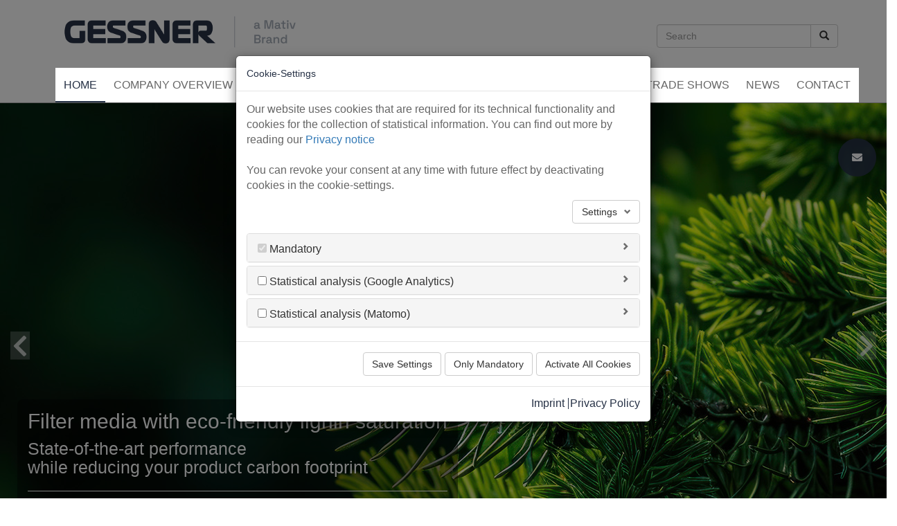

--- FILE ---
content_type: text/html; charset=utf-8
request_url: https://www.gessner-filtration.com/
body_size: 12565
content:
<!DOCTYPE html>
<html lang="en-EN">
<head>

<meta charset="utf-8">
<!-- 
	TYPO3-Setup by Andi Platen: www.code-department.de / Theme-License: 2f1fc071077a76aa35fc5ea36bbf5983 / www.gessner-filtration.com---46ff1810---03-2023

	This website is powered by TYPO3 - inspiring people to share!
	TYPO3 is a free open source Content Management Framework initially created by Kasper Skaarhoj and licensed under GNU/GPL.
	TYPO3 is copyright 1998-2026 of Kasper Skaarhoj. Extensions are copyright of their respective owners.
	Information and contribution at https://typo3.org/
-->


<link rel="icon" href="/typo3conf/ext/alm_bs_theme/Resources/Public/Images/favicon.ico" type="image/vnd.microsoft.icon">

<meta http-equiv="x-ua-compatible" content="IE=edge" />
<meta name="generator" content="TYPO3 CMS" />
<meta name="viewport" content="width=device-width, initial-scale=1.0" />
<meta name="robots" content="index,follow" />
<meta http-equiv="content-language" content="en" />
<meta name="keywords" content="GESSNER, Naltex™, Delnet™, Delpore™, Conwed™, pleat support, nettings, feed spacers, cores, tubes, sleeves, sleeves NeenahPure, NeenahGuard, meltblown, nonwoven, HVAC, Air Purifier, facemask, face mask media, industrial filtration, transportation filtration, Cranemat, Craneglas, GESSNER, meltblown combination, lamination, saturation, cellulose, FSC, oil filtration, engine air filtration, cabin air filtration, fuel filtration, industrial filtration, meltblown nonwoven fabrics" />
<meta name="description" content="GESSNER provides filtration solutions to solve the most complex customer challenges. 
As a global leader in the filtration industry we're protecting people, machineries &amp; the environment with our filter media, pleat supports, cores &amp; tubes to ensure a better, cleaner, and healthier world" />
<meta name="google" content="{$page.meta.google}" />
<meta name="apple-mobile-web-app-capable" content="no" />
<meta name="content-script-type" content="text/javascript" />

<link rel="stylesheet" href="/typo3temp/assets/compressed/merged-b373c2186f109dee6b65cf289e4f96eb-b5c385398459ff30d002cda4d29d872d.css.gzip?1768896572" media="all">
<link rel="stylesheet" href="/typo3temp/assets/compressed/merged-2c6805357c60de2c13d18c1bfd9f40e9-6a74e4578ae9dad9eb9d9b7d58472411.css.gzip?1768896572" media="all">






<title>GESSNER – filtration solutions</title>		<meta name="geo.region" content="DE-BY" />
		<meta name="geo.placename" content="Chiemsee" />
		<meta name="geo.position" content="47.871223;12.448883" />
		<meta name="ICBM" content="47.871223, 12.448883" /><link href="http://wireframe/html/typo3_updates/neenah_gessner/home_fl/en/rss.xml" rel="alternate" title="News" type="application/rss+xml" />
</head>
<body id="body" class="parent_29 page_29 lang_en">


	<header class="header">
		<div class="row_top">
			<div class="container">
				<div class="row">
					<div class="col-md-9 col-sm-8">
						<div class="logo"><a href="/" title="Gessner - GESSNER"><img src="/typo3conf/ext/alm_bs_theme/Resources/Public/Images/neenah_filtration.png" width="950" height="140" class="img-responsive" alt="Gessner - GESSNER" title="Gessner - GESSNER"></a></div>
					</div>
					<div class="col-md-3 col-sm-4">
						
	
<div id="search_box">
	<form method="post" id="tx_indexedsearch" action="/suche/?tx_indexedsearch_pi2%5Baction%5D=search&amp;tx_indexedsearch_pi2%5Bcontroller%5D=Search&amp;cHash=2202138d5601d6685ffcacd46206e4be">
<div>
<input type="hidden" name="tx_indexedsearch_pi2[__referrer][@extension]" value="" />
<input type="hidden" name="tx_indexedsearch_pi2[__referrer][@controller]" value="Standard" />
<input type="hidden" name="tx_indexedsearch_pi2[__referrer][@action]" value="index" />
<input type="hidden" name="tx_indexedsearch_pi2[__referrer][arguments]" value="YTowOnt91b1a0d10f77d3c4e1c402782cf7ffa6e30995f0a" />
<input type="hidden" name="tx_indexedsearch_pi2[__referrer][@request]" value="{&quot;@extension&quot;:null,&quot;@controller&quot;:&quot;Standard&quot;,&quot;@action&quot;:&quot;index&quot;}4aa38e9ed122d3b250f3318504d63314d77d4c8c" />
<input type="hidden" name="tx_indexedsearch_pi2[__trustedProperties]" value="[]6c654a679266011485bdfef5aed4d255ad5b0af9" />
</div>

		<input name="tx_indexedsearch_pi2[action]" value="search" type="hidden">
		<input name="tx_indexedsearch_pi2[controller]" value="Search" type="hidden">
		<input name="tx_indexedsearch_pi2[search][_sections]" value="0" type="hidden">
		<input id="tx_indexedsearch_freeIndexUid" name="tx_indexedsearch_pi2[search][_freeIndexUid]" value="_" type="hidden">
		<input id="tx_indexedsearch_pointer" name="tx_indexedsearch_pi2[search][pointer]" value="0" type="hidden">
		<input name="tx_indexedsearch_pi2[search][ext]" value="" type="hidden">
		<input name="tx_indexedsearch_pi2[search][searchType]" value="1" type="hidden">
		<input name="tx_indexedsearch_pi2[search][defaultOperand]" value="0" type="hidden">
		<input name="tx_indexedsearch_pi2[search][mediaType]" value="-1" type="hidden">
		<input name="tx_indexedsearch_pi2[search][sortOrder]" value="rank_flag" type="hidden">
		<input name="tx_indexedsearch_pi2[search][group]" value="" type="hidden">
		
		<input name="tx_indexedsearch_pi2[search][desc]" value="" type="hidden">
		<input name="tx_indexedsearch_pi2[search][numberOfResults]" value="200" type="hidden">
		<input name="tx_indexedsearch_pi2[search][extendedSearch]" value="0" type="hidden">
		
		<div class="input-group">
			<input type="text" class="form-control" id="tx-indexedsearch-searchbox-sword" name="tx_indexedsearch_pi2[search][sword]" autocomplete="off" placeholder="Search">
			<span class="input-group-btn">
				<button type="submit" class="btn btn-default"><span class="glyphicon glyphicon-search"></span></button>
			</span>
		</div>
	</form>
	
	
</div>

					</div>
				</div>
			</div>
		</div>
		<div class="alm_navi alm_navi_theme_1 navi_main">
			<div class="container">
				<div class="header_inner_wrapper">
					<div class="alm_navi_toggle">
						<span></span>
					</div>
					<ul class="sm alm_navi_1"><li class="id_30 first active"><a href="/" class="active" title="Home">Home</a></li><li class="id_31 alm_navi_dd_1 megamenu_0 sub_c_3"><a href="/company-overview/" title="Company Overview">Company Overview</a><ul class="alm_navi_2"><li class="id_124 first"><a href="/company-overview/quality-certifications/" title="Quality & Certifications">Quality &amp; Certifications</a></li><li class="id_125"><a href="/company-overview/quality-certifications/innovation-development/" title="Innovation & Development">Innovation &amp; Development</a></li><li class="id_126 last"><a href="/company-overview/quality-certifications/locations/" title="Locations">Locations</a></li></ul></li><li class="id_32 alm_navi_dd_1 megamenu_0 sub_c_7"><a href="/applications/" title="Applications">Applications</a><ul class="alm_navi_2"><li class="id_40 alm_navi_dd_2 first"><a href="/applications/automotive-transportation/" title="Automotive & Transportation">Automotive &amp; Transportation</a><ul class="alm_navi_3"><li class="id_137 first"><a href="/applications/automotive-transportation/engine-air-filtration/" title="Engine Air Filtration">Engine Air Filtration</a></li><li class="id_138"><a href="/applications/automotive-transportation/fuel-filtration/" title="Fuel Filtration">Fuel Filtration</a></li><li class="id_139"><a href="/applications/automotive-transportation/oil-filtration/" title="Oil Filtration">Oil Filtration</a></li><li class="id_141"><a href="/applications/automotive-transportation/cabin-air/" title="Cabin Air">Cabin Air</a></li><li class="id_140 last"><a href="/applications/automotive-transportation/acoustic/" title="Acoustic">Acoustic</a></li></ul></li><li class="id_87 alm_navi_dd_2"><a href="/applications/industrial-processes/" title="Industrial Processes">Industrial Processes</a><ul class="alm_navi_3"><li class="id_113 alm_navi_dd_3 first"><a href="/applications/industrial-processes/power-generation/" title="Power Generation">Power Generation</a><ul class="alm_navi_4"><li class="id_209 last"><a href="/applications/industrial-processes/coalescene-filter-media/" title="Coalescene Filter Media">Coalescene Filter Media</a></li></ul></li><li class="id_115"><a href="/applications/industrial-processes/hydraulic/" title="Hydraulic">Hydraulic</a></li><li class="id_116"><a href="/applications/industrial-processes/edm/" title="EDM - Electrical Discharge Machining">EDM - Electrical Discharge Machining</a></li><li class="id_127"><a href="/applications/industrial-processes/welding-fumes/" title="Welding Fumes">Welding Fumes</a></li><li class="id_117"><a href="/applications/industrial-processes/food-beverage/" title="Food & Beverage">Food &amp; Beverage</a></li><li class="id_112"><a href="/applications/industrial-processes/industrial-vacuum-cleaners/" title="Industrial Vacuum Cleaners">Industrial Vacuum Cleaners</a></li><li class="id_129"><a href="/applications/industrial-processes/semiconductors-electronics/" title="Semiconductors & Electronics">Semiconductors &amp; Electronics</a></li><li class="id_118"><a href="/applications/industrial-processes/photovoltaic/" title="Photovoltaic">Photovoltaic</a></li><li class="id_132"><a href="/applications/industrial-processes/insulation/" title="Thermal, Electrical & Acoustical Insulation">Thermal, Electrical &amp; Acoustical Insulation</a></li><li class="id_133"><a href="/applications/industrial-processes/aerospace-composites/" title="Aerospace Composites">Aerospace Composites</a></li><li class="id_134"><a href="/applications/industrial-processes/battery-separator/" title="Battery Separator">Battery Separator</a></li><li class="id_136 last"><a href="/applications/industrial-processes/surface-veils/" title="Surface Veils">Surface Veils</a></li></ul></li><li class="id_41 alm_navi_dd_2"><a href="/applications/air-filtration/" title="Air Filtration">Air Filtration</a><ul class="alm_navi_3"><li class="id_130 first"><a href="/applications/air-filtration/hvac-air-purification/" title="HVAC & Air Purification">HVAC &amp; Air Purification</a></li><li class="id_131"><a href="/applications/air-filtration/apc/" title="Air Pollution Control">Air Pollution Control</a></li><li class="id_143"><a href="/applications/air-filtration/gas-turbine-air-intake/" title="Gas Turbine Air Intake">Gas Turbine Air Intake</a></li><li class="id_128"><a href="/applications/air-filtration/dedusting/" title="Dedusting">Dedusting</a></li><li class="id_135 last"><a href="/applications/air-filtration/climate-control/" title="Climate Control">Climate Control</a></li></ul></li><li class="id_42 alm_navi_dd_2"><a href="/applications/water/" title="Water Filtration">Water Filtration</a><ul class="alm_navi_3"><li class="id_144 first"><a href="/applications/water/reverse-osmosis/" title="Reverse Osmosis">Reverse Osmosis</a></li><li class="id_114 last"><a href="/applications/water/waste-water/" title="Waste Water">Waste Water</a></li></ul></li><li class="id_86 alm_navi_dd_2"><a href="/applications/life-sciences/" title="Life Sciences">Life Sciences</a><ul class="alm_navi_3"><li class="id_122 first"><a href="/applications/medical/wound-care-bandages/" title="Wound Care & Bandages">Wound Care &amp; Bandages</a></li><li class="id_177"><a href="/applications/life-sciences/hme-media/" title="HME Media">HME Media</a></li><li class="id_119"><a href="/applications/medical/ffp-surgical-face-masks/" title="Face Masks - FFP, Surgical & Respirators">Face Masks - FFP, Surgical &amp; Respirators</a></li><li class="id_121 last"><a href="/applications/medical/medical-test-strips/" title="Medical Test Strips">Medical Test Strips</a></li></ul></li><li class="id_43 alm_navi_dd_2"><a href="/applications/textiles-decor/" title="Textiles & Decor">Textiles &amp; Decor</a><ul class="alm_navi_3"><li class="id_160 first"><a href="/applications/textiles-decor/elastic-nonwoven-fabrics/" title="Elastic Nonwoven Fabrics">Elastic Nonwoven Fabrics</a></li><li class="id_165"><a href="/applications/textiles-decor/tpu-carrier-materials/" title="TPU carrier materials">TPU carrier materials</a></li><li class="id_161"><a href="/applications/textiles-decor/decor/" title="Nonwoven for the Decor Industry">Nonwoven for the Decor Industry</a></li><li class="id_167 last"><a href="/applications/textiles-decor/impact-sound-isolation/" title="Impact Sound Isolation">Impact Sound Isolation</a></li></ul></li><li class="id_166 alm_navi_dd_2 last"><a href="/applications/packaging/" title="Packaging">Packaging</a><ul class="alm_navi_3"><li class="id_172 first"><a href="/applications/packaging/win-wrap-it-naturally/" title="WIN - Wrap It Naturally">WIN - Wrap It Naturally</a></li><li class="id_168"><a href="/applications/packaging/pin-protect-it-naturally/" title="PIN - Protect It Naturally">PIN - Protect It Naturally</a></li><li class="id_171"><a href="/applications/packaging/sustainable-packaging-solutions/" title="Sustainable Packaging Solutions">Sustainable Packaging Solutions</a></li><li class="id_170 last"><a href="/applications/packaging/absorbent-paper/" title="Absorbent Paper">Absorbent Paper</a></li></ul></li></ul></li><li class="id_181 alm_navi_dd_1 megamenu_0 sub_c_6"><a href="/solutions/" title="Solutions">Solutions</a><ul class="alm_navi_2"><li class="id_205 alm_navi_dd_2 first"><a href="/solutions/sustainable-filter-solutions/" title="Sustainable Filter Solutions">Sustainable Filter Solutions</a><ul class="alm_navi_3"><li class="id_204 first"><a href="/solutions/sustainable-filter-solutions/eco-friendly-lignin-filter-media/" title="Eco-Friendly Lignin Filter Media">Eco-Friendly Lignin Filter Media</a></li><li class="id_222 last"><a href="/solutions/sustainable-filter-solutions/pla-meltblown-nonwoven/" title="PLA Meltblown Nonwoven">PLA Meltblown Nonwoven</a></li></ul></li><li class="id_183 alm_navi_dd_2"><a href="/solutions/filter-media/" title="Filter Media">Filter Media</a><ul class="alm_navi_3"><li class="id_193 first"><a href="/solutions/filter-media/air-filter-media-synthetic-glass/" title="Air Filter Media - Synthetic & Glass">Air Filter Media - Synthetic &amp; Glass</a></li><li class="id_214"><a href="/solutions/filter-media/air-filter-media-cellulose/" title="Air Filter Media - Cellulose">Air Filter Media - Cellulose</a></li><li class="id_213"><a href="/solutions/filter-media/liquid-filter-media-synthetic-glass/" title="Liquid Filter Media - Synthetic & Glass">Liquid Filter Media - Synthetic &amp; Glass</a></li><li class="id_194"><a href="/solutions/filter-media/liquid-filter-media-cellulose/" title="Liquid Filter Media - Cellulose">Liquid Filter Media - Cellulose</a></li><li class="id_196 last"><a href="/solutions/filter-media/filter-media-for-life-science/" title="Filter Media for Life Science">Filter Media for Life Science</a></li></ul></li><li class="id_210"><a href="/solutions/pleat-support/" title="Pleat Support">Pleat Support</a></li><li class="id_200"><a href="/solutions/filter-components/" title="Filter Components">Filter Components</a></li><li class="id_216"><a href="/solutions/surface-veils/" title="Surface Veils">Surface Veils</a></li><li class="id_217 last"><a href="/solutions/support-carrier-media/" title="Support & Carrier Media">Support &amp; Carrier Media</a></li></ul></li><li class="id_35 alm_navi_dd_1 megamenu_0 sub_c_11"><a href="/materials-technologies/" title="Materials & Technologies">Materials &amp; Technologies</a><ul class="alm_navi_2"><li class="id_94 first"><a href="/materials-technologies/meltblown-nonwovens/" title="Meltblown Nonwovens">Meltblown Nonwovens</a></li><li class="id_72"><a href="/materials-technologies/synthetic-nonwovens-cranemat/" title="Synthetic Nonwovens - CRANEMAT™">Synthetic Nonwovens - CRANEMAT™</a></li><li class="id_73"><a href="/materials-technologies/glass-nonwovens/" title="Glass Nonwovens - CRANEGLAS™">Glass Nonwovens - CRANEGLAS™</a></li><li class="id_71"><a href="/materials-technologies/cellulose-based-materials/" title="Cellulose Nonwovens / Paper">Cellulose Nonwovens / Paper</a></li><li class="id_104"><a href="/materials-technologies/extruded-diamond-nettings-naltex/" title="Extruded Diamond Nettings - Naltex™">Extruded Diamond Nettings - Naltex™</a></li><li class="id_169"><a href="/materials-technologies/extruded-square-nettings-conwed/" title="Extruded Square Nettings - Conwed™">Extruded Square Nettings - Conwed™</a></li><li class="id_106"><a href="/materials-technologies/apertured-films-delnet/" title="Apertured Films - Delnet™">Apertured Films - Delnet™</a></li><li class="id_105"><a href="/materials-technologies/tubes-sleeves/" title="Rigid Tubes & Sleeves - Conwed™ & Naltex™">Rigid Tubes &amp; Sleeves - Conwed™ &amp; Naltex™</a></li><li class="id_174"><a href="/materials-technologies/coretec/" title="Cores & Machined Parts - Coretec™">Cores &amp; Machined Parts - Coretec™</a></li><li class="id_95"><a href="/materials-technologies/saturation/" title="Saturation">Saturation</a></li><li class="id_97 last"><a href="/materials-technologies/lamination/" title="Lamination">Lamination</a></li></ul></li><li class="id_36"><a href="/trade-shows/" title="Trade Shows">Trade Shows</a></li><li class="id_37"><a href="/news/" title="News">News</a></li><li class="id_38 last"><a href="/contact/" title="Contact">Contact</a></li></ul>
				</div>
			</div>
		</div>
		
	</header>

	<div class="row_header">
		
<div id="c2022" class="ce_element ce_id_2022"><div class="outer_container container_template_0 flex_0"><div class="container_no"><div class="slick_carousel_var" data-slick-var="1" data-slick-fade="1"><div id="c4791" class="ce_element ce_id_4791"><div class="static_header back_resource back_resource_4791"><style type="text/css" scoped="scoped">
					
	
	
	
			
		
	
	
			
		
	
	
	
		
			
			
		
		
		
				
				
			
	
		
		
		
				
				
			
	
		
		
		
				
				
			
	
		
		
		
				
				
			
	
	 .back_resource_4791 { background-image: url("/fileadmin/user_files/GESSNER_Applications/Header_Bilder_1920x700/AdobeStock_723477816_Lignin_green_Forest_Nature_Sustainability_1920x700.jpg"); height: 700px} @media (max-width: 1200px) { .back_resource_4791 { background-image: url("/fileadmin/user_files/GESSNER_Applications/Header_Bilder_1920x700/AdobeStock_723477816_Lignin_green_Forest_Nature_Sustainability_1920x700.jpg"); } } @media (max-width: 768px) { .back_resource_4791 { background-image: url("/fileadmin/user_files/GESSNER_Applications/Header_Bilder_1920x700/AdobeStock_723477816_Lignin_green_Forest_Nature_Sustainability_1920x700.jpg"); } } @media (max-width: 480px) { .back_resource_4791 { background-image: url("/fileadmin/user_files/GESSNER_Applications/Header_Bilder_1920x700/AdobeStock_723477816_Lignin_green_Forest_Nature_Sustainability_1920x700.jpg"); } } @media (max-width: 360px) { .back_resource_4791 { background-image: url("/fileadmin/user_files/GESSNER_Applications/Header_Bilder_1920x700/AdobeStock_723477816_Lignin_green_Forest_Nature_Sustainability_1920x700.jpg"); } }

				</style><div class="container"><div class="static_header_txt static_header_p3 animated fadeInDown"><h3 class="headline_title ">
		Filter media with eco-friendly lignin saturation
	</h3><h4 class="headline_subtitle">
		State-of-the-art performance <br> while reducing your product carbon footprint
	</h4><div class="static_header_link"><hr><a href="/solutions/sustainable-filter-solutions/eco-friendly-lignin-filter-media/#c4810" class="btn btn-default btn_template_1 animated fadeInUp">LEARN MORE</a></div></div></div></div></div><div id="c3194" class="ce_element ce_id_3194"><div class="static_header back_resource back_resource_3194"><style type="text/css" scoped="scoped">
					
	
	
	
			
		
	
	
			
		
	
	
	
		
			
			
		
		
		
				
				
			
	
		
		
		
				
				
			
	
		
		
		
				
				
			
	
		
		
		
				
				
			
	
	 .back_resource_3194 { background-image: url("/fileadmin/user_files/GESSNER_Applications/Header_Bilder_1920x700/AdobeStock_568413511_active_carbon_Aktivkohle_cabin_air_1920x700.jpg"); height: 700px} @media (max-width: 1200px) { .back_resource_3194 { background-image: url("/fileadmin/user_files/GESSNER_Applications/Header_Bilder_1920x700/AdobeStock_568413511_active_carbon_Aktivkohle_cabin_air_1920x700.jpg"); } } @media (max-width: 768px) { .back_resource_3194 { background-image: url("/fileadmin/user_files/GESSNER_Applications/Header_Bilder_1920x700/AdobeStock_568413511_active_carbon_Aktivkohle_cabin_air_1920x700.jpg"); } } @media (max-width: 480px) { .back_resource_3194 { background-image: url("/fileadmin/user_files/GESSNER_Applications/Header_Bilder_1920x700/AdobeStock_568413511_active_carbon_Aktivkohle_cabin_air_1920x700.jpg"); } } @media (max-width: 360px) { .back_resource_3194 { background-image: url("/fileadmin/user_files/GESSNER_Applications/Header_Bilder_1920x700/AdobeStock_568413511_active_carbon_Aktivkohle_cabin_air_1920x700.jpg"); } }

				</style><div class="container"><div class="static_header_txt static_header_p3 animated fadeInDown"><h3 class="headline_title ">
		Alphastar™ & NeenahPure™ <br> now available with activated carbon
	</h3><h4 class="headline_subtitle">
		Experience the pinnacle of clean, comfortable, and healthy driving
	</h4><div class="static_header_link"><hr><a href="/applications/automotive-transportation/cabin-air/activated-carbon/#c3175" class="btn btn-default btn_template_1 animated fadeInUp">LEARN MORE</a></div></div></div></div></div><div id="c1938" class="ce_element ce_id_1938"><div class="static_header back_resource back_resource_1938"><style type="text/css" scoped="scoped">
					
	
	
	
			
		
	
	
			
		
	
	
	
		
			
			
		
		
		
				
				
			
	
		
		
		
				
				
			
	
		
		
		
				
				
			
	
		
		
		
				
				
			
	
	 .back_resource_1938 { background-image: url("/fileadmin/user_files/GESSNER_Home/Header_Bilder_1920x700/AdobeStock_357704335_water_RO_drinking_Cranemat_Naltex_Coretec_1920x700.png"); height: 700px} @media (max-width: 1200px) { .back_resource_1938 { background-image: url("/fileadmin/_processed_/5/7/csm_AdobeStock_357704335_water_RO_drinking_Cranemat_Naltex_Coretec_1920x700_b273ff8337.png"); } } @media (max-width: 768px) { .back_resource_1938 { background-image: url("/fileadmin/_processed_/5/7/csm_AdobeStock_357704335_water_RO_drinking_Cranemat_Naltex_Coretec_1920x700_0859f69e0d.png"); } } @media (max-width: 480px) { .back_resource_1938 { background-image: url("/fileadmin/_processed_/5/7/csm_AdobeStock_357704335_water_RO_drinking_Cranemat_Naltex_Coretec_1920x700_b229912b7a.png"); } } @media (max-width: 360px) { .back_resource_1938 { background-image: url("/fileadmin/_processed_/5/7/csm_AdobeStock_357704335_water_RO_drinking_Cranemat_Naltex_Coretec_1920x700_bdbdc521c2.png"); } }

				</style><div class="container"><div class="static_header_txt static_header_p3 animated fadeInDown"><h3 class="headline_title ">
		REVERSE OSMOSIS
	</h3><h4 class="headline_subtitle">
		OPTIMISE YOUR WATER FILTER ELEMENTS WITH OUR SOLUTIONS
	</h4><div class="static_header_link"><hr><a href="/applications/water/reverse-osmosis/#c1911" class="btn btn-default btn_template_1 animated fadeInUp">LEARN MORE</a></div></div></div></div></div><div id="c2739" class="ce_element ce_id_2739"><div class="static_header back_resource back_resource_2739"><style type="text/css" scoped="scoped">
					
	
	
	
			
		
	
	
			
		
	
	
	
		
			
			
		
		
		
				
				
			
	
		
		
		
				
				
			
	
		
		
		
				
				
			
	
		
		
		
				
				
			
	
	 .back_resource_2739 { background-image: url("/fileadmin/user_files/GESSNER_Home/Header_Bilder_1920x700/AdobeStock_404762962_family_indoor_air_kids_1920x700.jpg"); height: 700px} @media (max-width: 1200px) { .back_resource_2739 { background-image: url("/fileadmin/_processed_/4/4/csm_AdobeStock_404762962_family_indoor_air_kids_1920x700_2a8b2c01a2.jpg"); } } @media (max-width: 768px) { .back_resource_2739 { background-image: url("/fileadmin/_processed_/4/4/csm_AdobeStock_404762962_family_indoor_air_kids_1920x700_739420bce4.jpg"); } } @media (max-width: 480px) { .back_resource_2739 { background-image: url("/fileadmin/_processed_/4/4/csm_AdobeStock_404762962_family_indoor_air_kids_1920x700_dd7b4c6836.jpg"); } } @media (max-width: 360px) { .back_resource_2739 { background-image: url("/fileadmin/_processed_/4/4/csm_AdobeStock_404762962_family_indoor_air_kids_1920x700_c0475c9565.jpg"); } }

				</style><div class="container"><div class="static_header_txt static_header_p3 animated fadeInDown"><h3 class="headline_title ">
		HVAC & AIR PURIFICATION 
	</h3><h4 class="headline_subtitle">
		IMPROVED INDOOR AIR QUALITY WITH FILTER MEDIA & PLEAT SUPPORT 
	</h4><div class="static_header_link"><hr><a href="/applications/air-filtration/#c1601" class="btn btn-default btn_template_1 animated fadeInUp">LEARN MORE</a></div></div></div></div></div></div></div></div></div>


	</div>
	
	
	
	<!--<div class="infobox">		<div class="infobox_phone">
			<i class="fas fa-phone"></i>
		</div><div class="infobox_content"></div></div>-->

	<div class="row_content">
		<div class="container_x">
			<!--TYPO3SEARCH_begin-->
			
<div id="c1256" class="ce_element ce_grid ce_id_1256"><div class="outer_container gridrow_template_0 flex_0"><div class="container"><div class="row gridrow gridrow_1256"><div class="col-md-12 colnum_1 gridcol"><div id="c1257" class="ce_element ce_id_1257"><div class="theme_textonly theme_textonly_cols_0 text-center"><h1 class="headline_title ">
		GESSNER PROVIDES FILTRATION SOLUTIONS <br> TO SOLVE THE MOST COMPLEX CUSTOMER CHALLENGES
	</h1><h2 class="headline_subtitle">
		as a global leader in the filtration industry we're protecting people, machineries, and the environment with our filter media, pleat supports, cores & tubes to ensure a better, cleaner, and healthier world 
	</h2></div></div></div></div></div></div></div>


<hr class="theme_spacer theme_spacer_line_0 theme_spacer_t_40 theme_spacer_b_15">


<div id="c433" class="ce_element ce_id_433"><div class="container_no"><div class="theme_divider theme_1 "><h2 class="theme_divider_title">
							Our Application Portfolio for Filtration Solutions
						</h2><div class="theme_divider_subtitle theme_divider_subtitle_empty"></div><i class="fas fa-angle-down"></i></div></div></div>


<div id="c2021" class="ce_element ce_grid ce_id_2021"><div class="outer_container gridrow_template_0 flex_0"><div class="no"><div class="row gridrow gridrow_2021"><div class="col-lg-2 col-md-4 col-sm-4 col-xs-12 col-lg-offset-1 colnum_1 gridcol"><div id="c1460" class="ce_element ce_id_1460"><div class="theme_recentworks theme_recentworks_style_1"><a href="/applications/automotive-transportation/"><div class="theme_img"><img srcset="/fileadmin/_processed_/7/9/csm_AdobeStock_386502382_forest_street_transportation_car_truck_992x660_60b495ded8.jpg 320w, /fileadmin/_processed_/7/9/csm_AdobeStock_386502382_forest_street_transportation_car_truck_992x660_524c3c99ad.jpg 360w, /fileadmin/_processed_/7/9/csm_AdobeStock_386502382_forest_street_transportation_car_truck_992x660_ff8a89f452.jpg 420w, /fileadmin/_processed_/7/9/csm_AdobeStock_386502382_forest_street_transportation_car_truck_992x660_7b727864bf.jpg 480w, /fileadmin/_processed_/7/9/csm_AdobeStock_386502382_forest_street_transportation_car_truck_992x660_0e58a7b649.jpg 768w, /fileadmin/user_files/GESSNER_Applications/AdobeStock_386502382_forest_street_transportation_car_truck_992x660.jpg 992w" sizes="(max-width: 320px) 320px, (max-width: 360px) 360px, (max-width: 420px) 420px, (max-width: 480px) 480px, (max-width: 768px) 768px, (max-width: 992px) 992px" class="img-responsive  " src="/fileadmin/user_files/GESSNER_Applications/AdobeStock_386502382_forest_street_transportation_car_truck_992x660.jpg" width="992" height="660" alt="" /><button class="btn btn-primary btn_template_3">
							TRANSPORTATION & AUTOMOTIVE
						</button></div><div class="theme_txt"></div></a></div></div></div><div class="col-lg-2 col-md-4 col-sm-4 col-xs-12 colnum_2 gridcol"><div id="c1461" class="ce_element ce_id_1461"><div class="theme_recentworks theme_recentworks_style_1"><a href="/applications/air-filtration/"><div class="theme_img"><img srcset="/fileadmin/_processed_/e/4/csm_AdobeStock_68138852_air__fresh__wind__HVAC_992x660_45c2af093f.jpg 320w, /fileadmin/_processed_/e/4/csm_AdobeStock_68138852_air__fresh__wind__HVAC_992x660_0a056dccf7.jpg 360w, /fileadmin/_processed_/e/4/csm_AdobeStock_68138852_air__fresh__wind__HVAC_992x660_78546507e8.jpg 420w, /fileadmin/_processed_/e/4/csm_AdobeStock_68138852_air__fresh__wind__HVAC_992x660_75629d43fd.jpg 480w, /fileadmin/_processed_/e/4/csm_AdobeStock_68138852_air__fresh__wind__HVAC_992x660_4ac7653cfd.jpg 768w, /fileadmin/user_files/GESSNER_Applications/AdobeStock_68138852_air__fresh__wind__HVAC_992x660.jpg 992w" sizes="(max-width: 320px) 320px, (max-width: 360px) 360px, (max-width: 420px) 420px, (max-width: 480px) 480px, (max-width: 768px) 768px, (max-width: 992px) 992px" class="img-responsive  " src="/fileadmin/user_files/GESSNER_Applications/AdobeStock_68138852_air__fresh__wind__HVAC_992x660.jpg" width="992" height="660" alt="" /><button class="btn btn-primary btn_template_3">
							AIR FILTRATION
						</button></div><div class="theme_txt"></div></a></div></div></div><div class="col-lg-2 col-md-4 col-sm-4 col-xs-12 colnum_3 gridcol"><div id="c1462" class="ce_element ce_id_1462"><div class="theme_recentworks theme_recentworks_style_1"><a href="/applications/water/"><div class="theme_img"><img srcset="/fileadmin/_processed_/9/5/csm_AdobeStock_452473519_water_RO_992x660_95ea5470ca.jpg 320w, /fileadmin/_processed_/9/5/csm_AdobeStock_452473519_water_RO_992x660_e3ee9d07bb.jpg 360w, /fileadmin/_processed_/9/5/csm_AdobeStock_452473519_water_RO_992x660_b131a250bc.jpg 420w, /fileadmin/_processed_/9/5/csm_AdobeStock_452473519_water_RO_992x660_e0eea498f0.jpg 480w, /fileadmin/_processed_/9/5/csm_AdobeStock_452473519_water_RO_992x660_d239fef839.jpg 768w, /fileadmin/user_files/GESSNER_Applications/AdobeStock_452473519_water_RO_992x660.jpg 992w" sizes="(max-width: 320px) 320px, (max-width: 360px) 360px, (max-width: 420px) 420px, (max-width: 480px) 480px, (max-width: 768px) 768px, (max-width: 992px) 992px" class="img-responsive  " src="/fileadmin/user_files/GESSNER_Applications/AdobeStock_452473519_water_RO_992x660.jpg" width="992" height="660" alt="" /><button class="btn btn-primary btn_template_3">
							WATER FILTRATION
						</button></div><div class="theme_txt"></div></a></div></div></div><div class="col-lg-2 col-md-4 col-sm-4 col-xs-12 colnum_4 gridcol"><div id="c1463" class="ce_element ce_id_1463"><div class="theme_recentworks theme_recentworks_style_1"><a href="/applications/industrial-processes/"><div class="theme_img"><img srcset="/fileadmin/_processed_/3/0/csm_AdobeStock_159977967_Power_Generation_Catalyst__Craneglas__992x660_4389452e57.jpg 320w, /fileadmin/_processed_/3/0/csm_AdobeStock_159977967_Power_Generation_Catalyst__Craneglas__992x660_ca52804930.jpg 360w, /fileadmin/_processed_/3/0/csm_AdobeStock_159977967_Power_Generation_Catalyst__Craneglas__992x660_3d734570eb.jpg 420w, /fileadmin/_processed_/3/0/csm_AdobeStock_159977967_Power_Generation_Catalyst__Craneglas__992x660_8a39a57386.jpg 480w, /fileadmin/_processed_/3/0/csm_AdobeStock_159977967_Power_Generation_Catalyst__Craneglas__992x660_f24cc987c6.jpg 768w, /fileadmin/user_files/GESSNER_Applications/AdobeStock_159977967_Power_Generation_Catalyst__Craneglas__992x660.jpg 992w" sizes="(max-width: 320px) 320px, (max-width: 360px) 360px, (max-width: 420px) 420px, (max-width: 480px) 480px, (max-width: 768px) 768px, (max-width: 992px) 992px" class="img-responsive  " src="/fileadmin/user_files/GESSNER_Applications/AdobeStock_159977967_Power_Generation_Catalyst__Craneglas__992x660.jpg" width="992" height="660" alt="" /><button class="btn btn-primary btn_template_3">
							INDUSTRIAL PROCESSES
						</button></div><div class="theme_txt"></div></a></div></div></div><div class="col-lg-2 col-md-4 col-sm-4 col-xs-12 colnum_5 gridcol"><div id="c1464" class="ce_element ce_id_1464"><div class="theme_recentworks theme_recentworks_style_1"><a href="/applications/life-sciences/"><div class="theme_img"><img srcset="/fileadmin/_processed_/5/e/csm_AdobeStock_596752244_Family_Life_Science_Familie_Natur_992x660_342642e995.jpg 320w, /fileadmin/_processed_/5/e/csm_AdobeStock_596752244_Family_Life_Science_Familie_Natur_992x660_79a0dc223f.jpg 360w, /fileadmin/_processed_/5/e/csm_AdobeStock_596752244_Family_Life_Science_Familie_Natur_992x660_4cba389281.jpg 420w, /fileadmin/_processed_/5/e/csm_AdobeStock_596752244_Family_Life_Science_Familie_Natur_992x660_d69673c6be.jpg 480w, /fileadmin/_processed_/5/e/csm_AdobeStock_596752244_Family_Life_Science_Familie_Natur_992x660_2a73429454.jpg 768w, /fileadmin/user_files/GESSNER_Applications/AdobeStock_596752244_Family_Life_Science_Familie_Natur_992x660.jpg 992w" sizes="(max-width: 320px) 320px, (max-width: 360px) 360px, (max-width: 420px) 420px, (max-width: 480px) 480px, (max-width: 768px) 768px, (max-width: 992px) 992px" class="img-responsive  " src="/fileadmin/user_files/GESSNER_Applications/AdobeStock_596752244_Family_Life_Science_Familie_Natur_992x660.jpg" width="992" height="660" alt="" /><button class="btn btn-primary btn_template_3">
							LIFE SCIENCE
						</button></div><div class="theme_txt"></div></a></div></div></div></div></div></div></div>


<hr class="theme_spacer theme_spacer_line_0 theme_spacer_t_60 theme_spacer_b_15">


<div id="c1465" class="ce_element ce_id_1465"><div class="container_no"><div class="theme_divider theme_1 "><h2 class="theme_divider_title">
							who we are & what we do
						</h2><div class="theme_divider_subtitle theme_divider_subtitle_empty"></div><i class="fas fa-angle-down"></i></div></div></div>


<div id="c1466" class="ce_element ce_grid ce_id_1466"><div class="outer_container gridrow_template_0 flex_0"><div class="container_no"><div class="row gridrow gridrow_1466"><div class="col-md-3 colnum_1 gridcol"></div><div class="col-md-3 colnum_2 gridcol"><div id="c1468" class="ce_element ce_id_1468"><div class="theme_recentworks theme_recentworks_style_1"><a href="/company-overview/quality-certifications/#c1483"><div class="theme_img"><img srcset="/fileadmin/user_files/GESSNER_Home/Quality_992x660_G2.jpg 320w, /fileadmin/user_files/GESSNER_Home/Quality_992x660_G2.jpg 360w, /fileadmin/user_files/GESSNER_Home/Quality_992x660_G2.jpg 420w, /fileadmin/user_files/GESSNER_Home/Quality_992x660_G2.jpg 480w, /fileadmin/user_files/GESSNER_Home/Quality_992x660_G2.jpg 768w, /fileadmin/user_files/GESSNER_Home/Quality_992x660_G2.jpg 992w" sizes="(max-width: 320px) 320px, (max-width: 360px) 360px, (max-width: 420px) 420px, (max-width: 480px) 480px, (max-width: 768px) 768px, (max-width: 992px) 992px" class="img-responsive  " src="/fileadmin/user_files/GESSNER_Home/Quality_992x660_G2.jpg" width="992" height="660" alt="" /><button class="btn btn-primary btn_template_3">
							WE REPRESENT QUALITY
						</button></div><div class="theme_txt"></div></a></div></div><hr class="theme_spacer theme_spacer_line_0 theme_spacer_t_10 theme_spacer_b_15"><div id="c1471" class="ce_element ce_id_1471"><div class="theme_recentworks theme_recentworks_style_1"><a href="/company-overview/quality-certifications/innovation-development/#c1486"><div class="theme_img"><img srcset="/fileadmin/user_files/GESSNER_Home/innovation_992x660_G2.jpg 320w, /fileadmin/user_files/GESSNER_Home/innovation_992x660_G2.jpg 360w, /fileadmin/user_files/GESSNER_Home/innovation_992x660_G2.jpg 420w, /fileadmin/user_files/GESSNER_Home/innovation_992x660_G2.jpg 480w, /fileadmin/user_files/GESSNER_Home/innovation_992x660_G2.jpg 768w, /fileadmin/user_files/GESSNER_Home/innovation_992x660_G2.jpg 992w" sizes="(max-width: 320px) 320px, (max-width: 360px) 360px, (max-width: 420px) 420px, (max-width: 480px) 480px, (max-width: 768px) 768px, (max-width: 992px) 992px" class="img-responsive  " src="/fileadmin/user_files/GESSNER_Home/innovation_992x660_G2.jpg" width="992" height="660" alt="" /><button class="btn btn-primary btn_template_3">
							WE SHAPE THE FUTURE WITH INNOVATIONS
						</button></div><div class="theme_txt"></div></a></div></div></div><div class="col-md-3 colnum_3 gridcol"><div id="c1487" class="ce_element ce_id_1487"><div class="theme_recentworks theme_recentworks_style_1"><a href="/company-overview/quality-certifications/locations/#c1488"><div class="theme_img"><img srcset="/fileadmin/user_files/GESSNER_Home/global_footprint_992x660_G.jpg 320w, /fileadmin/user_files/GESSNER_Home/global_footprint_992x660_G.jpg 360w, /fileadmin/user_files/GESSNER_Home/global_footprint_992x660_G.jpg 420w, /fileadmin/user_files/GESSNER_Home/global_footprint_992x660_G.jpg 480w, /fileadmin/user_files/GESSNER_Home/global_footprint_992x660_G.jpg 768w, /fileadmin/user_files/GESSNER_Home/global_footprint_992x660_G.jpg 992w" sizes="(max-width: 320px) 320px, (max-width: 360px) 360px, (max-width: 420px) 420px, (max-width: 480px) 480px, (max-width: 768px) 768px, (max-width: 992px) 992px" class="img-responsive  " src="/fileadmin/user_files/GESSNER_Home/global_footprint_992x660_G.jpg" width="992" height="660" alt="" /><button class="btn btn-primary btn_template_3">
							OUR GLOBAL FOOTPRINT
						</button></div><div class="theme_txt"></div></a></div></div><hr class="theme_spacer theme_spacer_line_0 theme_spacer_t_10 theme_spacer_b_15"><div id="c1515" class="ce_element ce_id_1515"><div class="theme_recentworks theme_recentworks_style_1"><a href="/materials-technologies/"><div class="theme_img"><img srcset="/fileadmin/user_files/GESSNER_Home/naltex_netting_992x660_G.jpg 320w, /fileadmin/user_files/GESSNER_Home/naltex_netting_992x660_G.jpg 360w, /fileadmin/user_files/GESSNER_Home/naltex_netting_992x660_G.jpg 420w, /fileadmin/user_files/GESSNER_Home/naltex_netting_992x660_G.jpg 480w, /fileadmin/user_files/GESSNER_Home/naltex_netting_992x660_G.jpg 768w, /fileadmin/user_files/GESSNER_Home/naltex_netting_992x660_G.jpg 992w" sizes="(max-width: 320px) 320px, (max-width: 360px) 360px, (max-width: 420px) 420px, (max-width: 480px) 480px, (max-width: 768px) 768px, (max-width: 992px) 992px" class="img-responsive  " src="/fileadmin/user_files/GESSNER_Home/naltex_netting_992x660_G.jpg" width="992" height="660" alt="" /><button class="btn btn-primary btn_template_3">
							STATE-OF-THE-ART TECHNOLOGIES
						</button></div><div class="theme_txt"></div></a></div></div></div><div class="col-md-3 colnum_4 gridcol"></div></div></div></div></div>


<hr class="theme_spacer theme_spacer_line_0 theme_spacer_t_65 theme_spacer_b_15">


<div id="c672" class="ce_element ce_grid ce_id_672"><div class="outer_container gridrow_template_1 flex_0"><div class="container-fluid"><div class="row gridrow gridrow_672"><div class="col-md-2 colnum_1 gridcol"></div><div class="col-md-8 colnum_2 gridcol"><hr class="theme_spacer theme_spacer_line_0 theme_spacer_t_20 theme_spacer_b_15"><div class="news"><!--TYPO3SEARCH_end--><div class="news-list-view news_list_template_3" id="news-container-3507"><div class="row"><!--
	=====================
		Partials/List/Item.html
--><div class="col-lg-4 col-md-4 col-sm-6 col-xs-12"><div class="news-list-item"><h3 itemprop="headline"><a title="GESSNER announces wage saturation" href="/news-article/gessner-announces-wage-saturation/">
					GESSNER announces wage saturation
				</a></h3><html xmlns:f="http://typo3.org/ns/TYPO3/CMS/Fluid/ViewHelpers"><div class="extra"><!-- author --><!-- date --><time itemprop="datePublished" datetime="2026-01-20">
		01/20/2026
	</time><!-- category -->
	
		| <span class="glyphicon glyphicon-tags"></span>&nbsp;
		<span class="label label-info">Liquid Filter Media</span></div></html><div class="news_img"><a title="GESSNER announces wage saturation" href="/news-article/gessner-announces-wage-saturation/"><div ><img class="img-responsive" src="/fileadmin/user_files/GESSNER_News/2026-01-20_Lohnimpraegnierung.png" width="1191" height="669" alt="" /></div></a></div><div class="articletype-0" itemscope="itemscope" itemtype="http://schema.org/Article"><!-- teaser --><div class="lead" itemprop="description"><p>GESSNER announces wage saturation to open its technology portfolio to customers for optimizing material performance for filtration and specialty applications.</p></div><a class="btn btn-default btn-read-more" title="GESSNER announces wage saturation" href="/news-article/gessner-announces-wage-saturation/">
					Read more
				</a></div></div></div><!--
	=====================
		Partials/List/Item.html
--><div class="col-lg-4 col-md-4 col-sm-6 col-xs-12"><div class="news-list-item"><h3 itemprop="headline"><a title="Pleat Support: Transform Your Filtration Processes with Advanced Pleat Support Solutions from GESSNER" href="/news-article/pleat-support-transform-your-filtration-processes/">
					Pleat Support: Transform Your Filtration Processes with Advanced Pleat Support Solutions from GESSNER
				</a></h3><html xmlns:f="http://typo3.org/ns/TYPO3/CMS/Fluid/ViewHelpers"><div class="extra"><!-- author --><!-- date --><time itemprop="datePublished" datetime="2026-01-12">
		01/12/2026
	</time><!-- category -->
	
		| <span class="glyphicon glyphicon-tags"></span>&nbsp;
		<span class="label label-info">Liquid Filter Media</span></div></html><div class="news_img"><a title="Pleat Support: Transform Your Filtration Processes with Advanced Pleat Support Solutions from GESSNER" href="/news-article/pleat-support-transform-your-filtration-processes/"><div ><img class="img-responsive" src="/fileadmin/user_files/GESSNER_News/2025-12-04_Pleat_Support.jpg" width="4961" height="2787" alt="" /></div></a></div><div class="articletype-0" itemscope="itemscope" itemtype="http://schema.org/Article"><!-- teaser --><div class="lead" itemprop="description"><p>At GESSNER, we manufacture high-performance nettings and mesh materials designed to optimize air and liquid filtration across a wide range of applications.</p></div><a class="btn btn-default btn-read-more" title="Pleat Support: Transform Your Filtration Processes with Advanced Pleat Support Solutions from GESSNER" href="/news-article/pleat-support-transform-your-filtration-processes/">
					Read more
				</a></div></div></div><!--
	=====================
		Partials/List/Item.html
--><div class="col-lg-4 col-md-4 col-sm-6 col-xs-12"><div class="news-list-item"><h3 itemprop="headline"><a title="Reduced PCF for air filter media and textile applications with PLA meltblown nonwoven" href="/news-article/reduced-pcf-with-pla-meltblown-nonwoven/">
					Reduced PCF for air filter media and textile applications with PLA meltblown nonwoven
				</a></h3><html xmlns:f="http://typo3.org/ns/TYPO3/CMS/Fluid/ViewHelpers"><div class="extra"><!-- author --><!-- date --><time itemprop="datePublished" datetime="2025-12-03">
		12/03/2025
	</time><!-- category -->
	
		| <span class="glyphicon glyphicon-tags"></span>&nbsp;
		<span class="label label-info">Air Filter Media</span></div></html><div class="news_img"><a title="Reduced PCF for air filter media and textile applications with PLA meltblown nonwoven" href="/news-article/reduced-pcf-with-pla-meltblown-nonwoven/"><div ><img class="img-responsive" src="/fileadmin/user_files/GESSNER_News/2025-11-28_PLA_nonwoven.jpg" width="4961" height="2787" alt="" /></div></a></div><div class="articletype-0" itemscope="itemscope" itemtype="http://schema.org/Article"><!-- teaser --><div class="lead" itemprop="description"><p>Our PLA meltblown nonwoven for air filtration is an eco-friendly alternative to conventional synthetic nonwovens. Due to the natural, 100% compostable polymer, the PLA nonwoven offers a reduced product carbon footprint.</p></div><a class="btn btn-default btn-read-more" title="Reduced PCF for air filter media and textile applications with PLA meltblown nonwoven" href="/news-article/reduced-pcf-with-pla-meltblown-nonwoven/">
					Read more
				</a></div></div></div><!--
	=====================
		Partials/List/Item.html
--><div class="col-lg-4 col-md-4 col-sm-6 col-xs-12"><div class="news-list-item"><h3 itemprop="headline"><a title="Conwed™ Square Netting: Optimizing Outerwrap for Superior Filtration" href="/news-article/conwed-optimized-outerwrap/">
					Conwed™ Square Netting: Optimizing Outerwrap for Superior Filtration
				</a></h3><html xmlns:f="http://typo3.org/ns/TYPO3/CMS/Fluid/ViewHelpers"><div class="extra"><!-- author --><!-- date --><time itemprop="datePublished" datetime="2025-11-17">
		11/17/2025
	</time><!-- category -->
	
		| <span class="glyphicon glyphicon-tags"></span>&nbsp;
		<span class="label label-info">Liquid Filter Media</span></div></html><div class="news_img"><a title="Conwed™ Square Netting: Optimizing Outerwrap for Superior Filtration" href="/news-article/conwed-optimized-outerwrap/"><div ><img class="img-responsive" src="/fileadmin/user_files/GESSNER_News/2025-11-18_Conwed_Outerwrap.jpg" width="1191" height="669" alt="" /></div></a></div><div class="articletype-0" itemscope="itemscope" itemtype="http://schema.org/Article"><!-- teaser --><div class="lead" itemprop="description"><p>Filter systems depend on protective outer wraps to maintain performance and extend their lifespan. Choosing the right netting significantly impacts filtration efficiency, system longevity, and operational costs. To solve this challenge, we engineered…</p></div><a class="btn btn-default btn-read-more" title="Conwed™ Square Netting: Optimizing Outerwrap for Superior Filtration" href="/news-article/conwed-optimized-outerwrap/">
					Read more
				</a></div></div></div><!--
	=====================
		Partials/List/Item.html
--><div class="col-lg-4 col-md-4 col-sm-6 col-xs-12"><div class="news-list-item"><h3 itemprop="headline"><a title="High-end medical wound care with elastic TPU meltblown nonwovens" href="/news-article/high-end-medical-wound-care/">
					High-end medical wound care with elastic TPU meltblown nonwovens
				</a></h3><html xmlns:f="http://typo3.org/ns/TYPO3/CMS/Fluid/ViewHelpers"><div class="extra"><!-- author --><!-- date --><time itemprop="datePublished" datetime="2025-11-10">
		11/10/2025
	</time><!-- category -->
	
		| <span class="glyphicon glyphicon-tags"></span>&nbsp;
		<span class="label label-info">Materials &amp; Technologies</span></div></html><div class="news_img"><a title="High-end medical wound care with elastic TPU meltblown nonwovens" href="/news-article/high-end-medical-wound-care/"><div ><img class="img-responsive" src="/fileadmin/user_files/GESSNER_News/2025-10-30_Medical_TPU.jpg" width="1191" height="669" alt="" /></div></a></div><div class="articletype-0" itemscope="itemscope" itemtype="http://schema.org/Article"><!-- teaser --><div class="lead" itemprop="description"><p>In medical adhesives and wound care, patient comfort and product reliability are essential. While many traditional materials require trade-offs between flexibility, protection, and breathability, our high-performance Elastic TPU Meltblown Nonwoven…</p></div><a class="btn btn-default btn-read-more" title="High-end medical wound care with elastic TPU meltblown nonwovens" href="/news-article/high-end-medical-wound-care/">
					Read more
				</a></div></div></div><!--
	=====================
		Partials/List/Item.html
--><div class="col-lg-4 col-md-4 col-sm-6 col-xs-12"><div class="news-list-item"><h3 itemprop="headline"><a title="TPU nonwoven with shape memory effect – adaptive, breathable and stretchable" href="/news-article/tpu-nonwoven-with-shape-memory-effect/">
					TPU nonwoven with shape memory effect – adaptive, breathable and stretchable
				</a></h3><html xmlns:f="http://typo3.org/ns/TYPO3/CMS/Fluid/ViewHelpers"><div class="extra"><!-- author --><!-- date --><time itemprop="datePublished" datetime="2025-11-04">
		11/04/2025
	</time><!-- category -->
	
		| <span class="glyphicon glyphicon-tags"></span>&nbsp;
		<span class="label label-info">Materials &amp; Technologies</span></div></html><div class="news_img"><a title="TPU nonwoven with shape memory effect – adaptive, breathable and stretchable" href="/news-article/tpu-nonwoven-with-shape-memory-effect/"><div ><img class="img-responsive" src="/fileadmin/user_files/GESSNER_News/2025-10-07_Shape_Memory_TPU_Nonwoven.jpg" width="1191" height="669" alt="" /></div></a></div><div class="articletype-0" itemscope="itemscope" itemtype="http://schema.org/Article"><!-- teaser --><div class="lead" itemprop="description"><p>The material is manufactured using the meltblown process and is characterized by its ability to temporarily store a structural change until it returns to its original, stored form by means of a temperature increase. 
</p><p>&nbsp;</p></div><a class="btn btn-default btn-read-more" title="TPU nonwoven with shape memory effect – adaptive, breathable and stretchable" href="/news-article/tpu-nonwoven-with-shape-memory-effect/">
					Read more
				</a></div></div></div><!--
	=====================
		Partials/List/Item.html
--><div class="col-lg-4 col-md-4 col-sm-6 col-xs-12"><div class="news-list-item"><h3 itemprop="headline"><a title="Naturally strong: How lignin is enabling the next generation of sustainable filter media" href="/news-article/naturally-strong-lignin/">
					Naturally strong: How lignin is enabling the next generation of sustainable filter media
				</a></h3><html xmlns:f="http://typo3.org/ns/TYPO3/CMS/Fluid/ViewHelpers"><div class="extra"><!-- author --><!-- date --><time itemprop="datePublished" datetime="2025-10-29">
		10/29/2025
	</time><!-- category -->
	
		| <span class="glyphicon glyphicon-tags"></span>&nbsp;
		<span class="label label-info">Liquid Filter Media</span></div></html><div class="news_img"><a title="Naturally strong: How lignin is enabling the next generation of sustainable filter media" href="/news-article/naturally-strong-lignin/"><div ><img class="img-responsive" src="/fileadmin/user_files/GESSNER_News/2025-10-29_Lignin_-_Performance_meets_Nature.jpg" width="1191" height="669" alt="" /></div></a></div><div class="articletype-0" itemscope="itemscope" itemtype="http://schema.org/Article"><!-- teaser --><div class="lead" itemprop="description"><p>At GESSNER, we believe that true innovation arises where performance and sustainability come together. With our cellulose fiber material with eco-friendly lignin saturation, we are addressing precisely this issue - and opening up new perspectives for…</p></div><a class="btn btn-default btn-read-more" title="Naturally strong: How lignin is enabling the next generation of sustainable filter media" href="/news-article/naturally-strong-lignin/">
					Read more
				</a></div></div></div><!--
	=====================
		Partials/List/Item.html
--><div class="col-lg-4 col-md-4 col-sm-6 col-xs-12"><div class="news-list-item"><h3 itemprop="headline"><a title="Nonwoven fabric made from recycled ressouces" href="/news-article/nonwoven-fabric-made-from-recycled-ressouces/">
					Nonwoven fabric made from recycled ressouces
				</a></h3><html xmlns:f="http://typo3.org/ns/TYPO3/CMS/Fluid/ViewHelpers"><div class="extra"><!-- author --><!-- date --><time itemprop="datePublished" datetime="2025-10-10">
		10/10/2025
	</time><!-- category -->
	
		| <span class="glyphicon glyphicon-tags"></span>&nbsp;
		<span class="label label-info">Materials &amp; Technologies</span></div></html><div class="news_img"><a title="Nonwoven fabric made from recycled ressouces" href="/news-article/nonwoven-fabric-made-from-recycled-ressouces/"><div ><img class="img-responsive" src="/fileadmin/user_files/GESSNER_News/AdobeStock_592749144__joggen_sports_run_textiles_992x660.png" width="992" height="660" alt="" /></div></a></div><div class="articletype-0" itemscope="itemscope" itemtype="http://schema.org/Article"><!-- teaser --><div class="lead" itemprop="description"><p>More sustainable fabrics through secondary resources - GESSNER now offers its meltblown nonwoven fabrics for textile applications made from recycled resources. </p></div><a class="btn btn-default btn-read-more" title="Nonwoven fabric made from recycled ressouces" href="/news-article/nonwoven-fabric-made-from-recycled-ressouces/">
					Read more
				</a></div></div></div><!--
	=====================
		Partials/List/Item.html
--><div class="col-lg-4 col-md-4 col-sm-6 col-xs-12"><div class="news-list-item"><h3 itemprop="headline"><a title="Cabin Air Filtration: Activated Carbon Filter Media with high efficiency particle layer" href="/news-article/cabin-air-filtration-activated-carbon-filter-media-with-high-efficiency-particle-layer/">
					Cabin Air Filtration: Activated Carbon Filter Media with high efficiency particle layer
				</a></h3><html xmlns:f="http://typo3.org/ns/TYPO3/CMS/Fluid/ViewHelpers"><div class="extra"><!-- author --><!-- date --><time itemprop="datePublished" datetime="2025-07-28">
		07/28/2025
	</time><!-- category -->
	
		| <span class="glyphicon glyphicon-tags"></span>&nbsp;
		<span class="label label-info">Air Filter Media</span></div></html><div class="news_img"><a title="Cabin Air Filtration: Activated Carbon Filter Media with high efficiency particle layer" href="/news-article/cabin-air-filtration-activated-carbon-filter-media-with-high-efficiency-particle-layer/"><div ><img class="img-responsive" src="/fileadmin/user_files/GESSNER_News/2025-07-11_LinkedIn_-_AC_cabin_air.jpg" width="2480" height="1394" alt="" /></div></a></div><div class="articletype-0" itemscope="itemscope" itemtype="http://schema.org/Article"><!-- teaser --><div class="lead" itemprop="description"><p>Regular cabin air filters are great at catching particulate matter, but they often fall short in trapping gases and smells. By integrating activated carbon into cabin air filter media, manufacturers can offer a superior air filtration solution that’s…</p></div><a class="btn btn-default btn-read-more" title="Cabin Air Filtration: Activated Carbon Filter Media with high efficiency particle layer" href="/news-article/cabin-air-filtration-activated-carbon-filter-media-with-high-efficiency-particle-layer/">
					Read more
				</a></div></div></div></div></div><!--TYPO3SEARCH_begin--></div><div id="c2756" class="ce_element ce_grid ce_id_2756"><div class="outer_container gridrow_template_0 flex_0"><div class="container_no"><div class="row gridrow gridrow_2756"><div class="col-md-12 colnum_1 gridcol"><div id="c2758" class="ce_element ce_id_2758"><div class="theme_textonly theme_textonly_cols_0"><div class="theme_txt"><p class="text-right"><a href="/news/#c171" class="btn btn-default btn_template_1">more news about GESSNER</a></p></div></div></div></div></div></div></div></div></div><div class="col-md-2 colnum_3 gridcol"></div></div></div></div></div>


			<!--TYPO3SEARCH_end-->
		</div>
	</div>

	<footer class="footer">
		<div class="row_footer_1">
			<div class="container">
				
			</div>
		</div>
		<div class="row_footer_2">
			<div class="container clearfix">
				<div class="row_footer_2_1">
					<div>&copy; 2026 Gessner</div>
					<span class="navi_footer_bottom"><span class="id_61 first"><a href="/glossary/" title="Glossary">Glossary</a></span><span class="id_78"><a href="/gtc/" title="GTC">GTC</a></span><span class="id_80"><a href="/privacy-policy/" title="Privacy Policy">Privacy Policy</a></span><span class="id_81"><a href="/imprint/" title="Imprint">Imprint</a></span><span class="last"><a class="cookieman_open" href="#">Cookie-Settings</a></span></span>
				</div>
				<div class="row_footer_2_2">
							<ul class="navi_social">
			<li><a href="https://www.youtube.com/@gessnerfiltration" title="Besuchen Sie uns auf YouTube" target="_blank"><i class="fab fa-youtube-square"></i></a></li>
			<li><a href="https://www.linkedin.com/company/gessnerfiltration/" title="Folgen Sie uns auf LinkedIn" target="_blank"><i class="fab fa-linkedin"></i></a></li>
		</ul>
				</div>
			</div>
		</div>
		<div class="row_footer_3">
			<div class="container">
				<div class="pull-left">
					<div class="footer_brand_1"><a href="https://mativ.com/" title="mativ" target="_blank" rel="noreferrer"><img src="/typo3conf/ext/alm_bs_theme/Resources/Public/Images/mativ_brand_1.png" width="372" height="38"  class="img-responsive"  alt="Gessner - GESSNER" title="Gessner - GESSNER" ></a></div>
				</div>
				<div class="pull-right">
					<div class="footer_brand_2"><a href="https://mativ.com/" title="mativ" target="_blank" rel="noreferrer"><img src="/typo3conf/ext/alm_bs_theme/Resources/Public/Images/mativ_brand_2.png" width="132" height="95"  class="img-responsive"  alt="Gessner - GESSNER" title="Gessner - GESSNER" ></a></div>
				</div>
			</div>
		</div>
	</footer>
	
<div id="c2024" class="ce_element ce_id_2024"><div class="theme_quickmenu theme_quickmenu_p_1 theme_quickmenu_s_1"><ul><li><a href="/contact/?us=&amp;cHash=4bd08b75c40bde3793f2c2966ff67477" title="Contact" class="theme_quickmenu_ls_0"><i class="fas fa-envelope"></i><span>Do you have questions? Contact us!</span></a></li></ul></div></div>









<div id="cookieman-modal"
     data-cookieman-showonce="1"
     data-cookieman-settings="{&quot;groups&quot;:{&quot;mandatory&quot;:{&quot;preselected&quot;:&quot;1&quot;,&quot;disabled&quot;:&quot;1&quot;,&quot;hideCookieInfos&quot;:&quot;1&quot;,&quot;trackingObjects&quot;:[&quot;CookieConsent&quot;,&quot;fe_typo_user&quot;]},&quot;GoogleTagManager&quot;:{&quot;respectDnt&quot;:&quot;1&quot;,&quot;showDntMessage&quot;:&quot;1&quot;,&quot;hideCookieInfos&quot;:&quot;1&quot;,&quot;trackingObjects&quot;:[&quot;GoogleTagManager&quot;]},&quot;Matomo&quot;:{&quot;respectDnt&quot;:&quot;1&quot;,&quot;showDntMessage&quot;:&quot;1&quot;,&quot;hideCookieInfos&quot;:&quot;1&quot;,&quot;trackingObjects&quot;:[&quot;Matomo&quot;]}},&quot;trackingObjects&quot;:{&quot;CookieConsent&quot;:{&quot;show&quot;:{&quot;CookieConsent&quot;:{&quot;duration&quot;:&quot;1&quot;,&quot;durationUnit&quot;:&quot;year&quot;,&quot;type&quot;:&quot;cookie_http+html&quot;,&quot;provider&quot;:&quot;Website&quot;}}},&quot;fe_typo_user&quot;:{&quot;show&quot;:{&quot;fe_typo_user&quot;:{&quot;duration&quot;:&quot;&quot;,&quot;durationUnit&quot;:&quot;session&quot;,&quot;type&quot;:&quot;cookie_http&quot;,&quot;provider&quot;:&quot;Website&quot;}}},&quot;OpenStreetMap&quot;:{&quot;inject&quot;:&quot;                    \u003Cscript type=\&quot;text\/javascript\&quot;\u003E\r\n                        var cookieType_os = 1;\r\n                    \u003C\/script\u003E\r&quot;},&quot;GoogleMaps&quot;:{&quot;inject&quot;:&quot;                    \u003Cscript type=\&quot;text\/javascript\&quot;\u003E\r\n                        var cookieType_gm = 1;\r\n                    \u003C\/script\u003E\r&quot;},&quot;YouTube&quot;:{&quot;inject&quot;:&quot;                    \u003Cscript type=\&quot;text\/javascript\&quot;\u003E\r\n                        var cookieType_yt = 1;\r\n                    \u003C\/script\u003E\r&quot;},&quot;Matomo&quot;:{&quot;inject&quot;:&quot;                    \u003Cscript type=\&quot;text\/javascript\&quot;\u003E\r\n                        var cookieType_ma = 1;\r\n                    \u003C\/script\u003E\r&quot;},&quot;GoogleAnalytics&quot;:{&quot;inject&quot;:&quot;                    \u003Cscript type=\&quot;text\/javascript\&quot;\u003E\r\n                        var cookieType_ga = 1;\r\n                    \u003C\/script\u003E\r&quot;,&quot;show&quot;:{&quot;_ga&quot;:{&quot;duration&quot;:&quot;2&quot;,&quot;durationUnit&quot;:&quot;years&quot;,&quot;type&quot;:&quot;cookie_http+html&quot;,&quot;provider&quot;:&quot;Google&quot;},&quot;_gat&quot;:{&quot;duration&quot;:&quot;1&quot;,&quot;durationUnit&quot;:&quot;day&quot;,&quot;type&quot;:&quot;cookie_http+html&quot;,&quot;provider&quot;:&quot;Google&quot;,&quot;htmlCookieRemovalPattern&quot;:&quot;^_gat(?:_UA\\-\\d+\\-\\d+)?$&quot;},&quot;_gid&quot;:{&quot;duration&quot;:&quot;1&quot;,&quot;durationUnit&quot;:&quot;day&quot;,&quot;type&quot;:&quot;cookie_http+html&quot;,&quot;provider&quot;:&quot;Google&quot;},&quot;_ga_--container-id--&quot;:{&quot;duration&quot;:&quot;2&quot;,&quot;durationUnit&quot;:&quot;years&quot;,&quot;type&quot;:&quot;cookie_http+html&quot;,&quot;provider&quot;:&quot;Google&quot;,&quot;htmlCookieRemovalPattern&quot;:&quot;^_ga_GTM\\-\\d+$&quot;},&quot;_gac_--property-id--&quot;:{&quot;duration&quot;:&quot;3&quot;,&quot;durationUnit&quot;:&quot;months&quot;,&quot;type&quot;:&quot;cookie_http+html&quot;,&quot;provider&quot;:&quot;Google&quot;,&quot;htmlCookieRemovalPattern&quot;:&quot;^_gac_UA\\-\\d+\\-\\d+$&quot;}}},&quot;GoogleTagManager&quot;:{&quot;inject&quot;:&quot;                    \u003Cscript type=\&quot;text\/javascript\&quot;\u003E\r\n                        var cookieType_gt = 1;\r\n                    \u003C\/script\u003E\r&quot;,&quot;show&quot;:{&quot;_gcl_au&quot;:{&quot;duration&quot;:&quot;3&quot;,&quot;durationUnit&quot;:&quot;months&quot;,&quot;type&quot;:&quot;cookie_http+html&quot;,&quot;provider&quot;:&quot;Google&quot;},&quot;AMP_TOKEN&quot;:{&quot;duration&quot;:&quot;1&quot;,&quot;durationUnit&quot;:&quot;year&quot;,&quot;type&quot;:&quot;cookie_http+html&quot;,&quot;provider&quot;:&quot;Google&quot;},&quot;_dc_gtm_--property-id--&quot;:{&quot;duration&quot;:&quot;2&quot;,&quot;durationUnit&quot;:&quot;years&quot;,&quot;type&quot;:&quot;cookie_http+html&quot;,&quot;provider&quot;:&quot;Google&quot;,&quot;htmlCookieRemovalPattern&quot;:&quot;^_dc_gtm_UA\\-\\d+\\-\\d+$&quot;}}}}}"
     class="modal fade" tabindex="-1" role="dialog"
><div class="modal-dialog text-justify" role="document"><div class="modal-content"><div class="modal-header"><h5 class="modal-title">
                    Cookie-Settings
                </h5></div><div class="modal-body"><p>
                    Our website uses cookies that are required for its technical functionality and cookies for the collection of statistical information. You can find out more by reading our <a href="/privacy-policy/"
    >Privacy notice</a><br><br>You can revoke your consent at any time with future effect by deactivating cookies in the cookie-settings.
                </p><button class="btn btn-default btn-small pull-right collapsedx"
                        style="margin-bottom: 1em"
                        type="button" data-toggle="collapse"
                        data-target="#cookieman-settings" aria-expanded="true" aria-controls="cookieman-settings">
                    Settings
                </button><div class="clearfix"></div><div class="collapse in" id="cookieman-settings"><form data-cookieman-form
                          data-cookieman-dnt-enabled="You already opted out of user tracking via your &lt;a target=&quot;_blank&quot; rel=&quot;noopener&quot; href=&quot;https://en.wikipedia.org/wiki/Do_Not_Track&quot;&gt;browser&#039;s Do-not-track function&lt;/a&gt;. We accept that. You can affect this via your browser&#039;s settings."
                    ><div class="panel-group" id="cookieman-acco" role="tablist" aria-multiselectable="true"><div class="panel panel-default"><div class="panel-heading" role="tab"><h4 class="panel-title"><label><input type="checkbox"
                                                       name="mandatory"
                                                       checked="checked"
                                                disabled="disabled"
                                                ></label><a class="collapsed" role="button" data-toggle="collapse"
                                               data-parent="#cookieman-acco" data-target="#cookieman-acco-mandatory"
                                               aria-expanded="true"
                                               aria-controls="cookieman-acco-mandatory">
                                                Mandatory
                                            </a></h4></div><div id="cookieman-acco-mandatory" class="panel-collapse collapse" role="tabpanel"><div class="panel-body"><p>
                                                These cookies are technically required for the operation and use of the website.
                                            </p></div></div></div><div class="panel panel-default"><div class="panel-heading" role="tab"><h4 class="panel-title"><label><input type="checkbox"
                                                       name="GoogleTagManager"
                                                       
                                                
                                                ></label><a class="collapsed" role="button" data-toggle="collapse"
                                               data-parent="#cookieman-acco" data-target="#cookieman-acco-GoogleTagManager"
                                               aria-expanded="true"
                                               aria-controls="cookieman-acco-GoogleTagManager">
                                                Statistical analysis (Google Analytics)
                                            </a></h4></div><div id="cookieman-acco-GoogleTagManager" class="panel-collapse collapse" role="tabpanel"><div class="panel-body"><div data-cookieman-dnt></div><p>
                                                We additionally use Google Analytics to analyze website usage. Google Analytics is provided to us by Google Ireland Limited (Gordon House, Barrow Street, Dublin 4, Ireland). Google processes the data on website usage on our behalf and is contractually obligated to take measures to ensure the security and confidentiality of the data processed.
                                            </p></div></div></div><div class="panel panel-default"><div class="panel-heading" role="tab"><h4 class="panel-title"><label><input type="checkbox"
                                                       name="Matomo"
                                                       
                                                
                                                ></label><a class="collapsed" role="button" data-toggle="collapse"
                                               data-parent="#cookieman-acco" data-target="#cookieman-acco-Matomo"
                                               aria-expanded="true"
                                               aria-controls="cookieman-acco-Matomo">
                                                Statistical analysis (Matomo)
                                            </a></h4></div><div id="cookieman-acco-Matomo" class="panel-collapse collapse" role="tabpanel"><div class="panel-body"><div data-cookieman-dnt></div><p>
                                                We use the Matomo analytics service on our website, which allows us to analyze the usage of our website and to improve the performance and functionality of our website. Matomo uses cookies for anonymous collection of statistics of website visitors. By activating this cookie, you agree to the anonymized analysis of your data.
                                            </p></div></div></div></div></form></div></div><div class="modal-footer"><div class="modal_footer_buttons"><button data-cookieman-save class="btn btn-default">Save Settings</button><button data-cookieman-accept-none data-cookieman-save class="btn btn-default">Only Mandatory</button><button data-cookieman-accept-all data-cookieman-save class="btn btn-default">Activate All Cookies</button></div><div class="modal_footer_links"><ul><li><a href="/imprint/">Imprint</a></li><li><a href="/privacy-policy/">Privacy Policy</a></li></ul></div></div></div></div></div>
<script src="/typo3temp/assets/compressed/merged-f41ad813485e2ead12ff7a6cbf6f295b-a4488eb4d40173c276b49796dcb7e980.js.gzip?1688132230"></script>
<script src="/typo3temp/assets/compressed/merged-d628eae2a2339c66a20655e2764b1763-4804ce0d25ff8642c151b12964841216.js.gzip?1747915692"></script>


</body>
</html>

--- FILE ---
content_type: text/css; charset=utf-8
request_url: https://www.gessner-filtration.com/typo3temp/assets/compressed/merged-2c6805357c60de2c13d18c1bfd9f40e9-6a74e4578ae9dad9eb9d9b7d58472411.css.gzip?1768896572
body_size: 9840
content:
.captcha{margin-bottom:.5rem;}.captcha a{margin-left:.5rem;}.captcha--reloading img{opacity:0.5;}.captcha--reloading a{cursor:auto;}.captcha--reloading svg{animation:spin 1s infinite linear;}@keyframes spin{from{transform:rotate(359deg);}to{transform:rotate(0deg);}}#cookieman-modal.modal{z-index:9999}@media (min-width:768px){#cookieman-modal .modal-dialog{margin:80px auto 0}}#cookieman-modal label{margin-bottom:0}#cookieman-modal .panel-title{position:relative}#cookieman-modal table{font-size:80%}#cookieman-modal .modal-body{padding-bottom:0}#cookieman-modal [data-toggle=collapse]:after{font-family:'Glyphicons Halflings';content:"\e114";font-size:.7em;padding-left:.7em;opacity:.7;padding-top:.4%}#cookieman-settings [data-toggle=collapse]:after{float:right}#cookieman-modal [data-toggle=collapse].collapsed:after{content:"\e080"}@font-face{font-family:'open_sansregular';src:url('../../../typo3conf/ext/alm_bs_theme/Resources/Public/Fonts/open_sans/opensans_regular_macroman/OpenSans-Regular-webfont.eot');src:url('../../../typo3conf/ext/alm_bs_theme/Resources/Public/Fonts/open_sans/opensans_regular_macroman/OpenSans-Regular-webfont.eot?#iefix') format('embedded-opentype'),url('../../../typo3conf/ext/alm_bs_theme/Resources/Public/Fonts/open_sans/opensans_regular_macroman/OpenSans-Regular-webfont.woff') format('woff'),url('../../../typo3conf/ext/alm_bs_theme/Resources/Public/Fonts/open_sans/opensans_regular_macroman/OpenSans-Regular-webfont.ttf') format('truetype'),url('../../../typo3conf/ext/alm_bs_theme/Resources/Public/Fonts/open_sans/opensans_regular_macroman/OpenSans-Regular-webfont.svg#open_sansregular') format('svg');font-weight:normal;font-style:normal}@font-face{font-family:'open_sansregular';src:url('../../../typo3conf/ext/alm_bs_theme/Resources/Public/Fonts/open_sans/opensans_bold_macroman/OpenSans-Bold-webfont.eot');src:url('../../../typo3conf/ext/alm_bs_theme/Resources/Public/Fonts/open_sans/opensans_bold_macroman/OpenSans-Bold-webfont.eot?#iefix') format('embedded-opentype'),url('../../../typo3conf/ext/alm_bs_theme/Resources/Public/Fonts/open_sans/opensans_bold_macroman/OpenSans-Bold-webfont.woff') format('woff'),url('../../../typo3conf/ext/alm_bs_theme/Resources/Public/Fonts/open_sans/opensans_bold_macroman/OpenSans-Bold-webfont.ttf') format('truetype'),url('../../../typo3conf/ext/alm_bs_theme/Resources/Public/Fonts/open_sans/opensans_bold_macroman/OpenSans-Bold-webfont.svg#open_sansbold') format('svg');font-weight:bold;font-style:normal}@font-face{font-family:'open_sanslight';src:url('../../../typo3conf/ext/alm_bs_theme/Resources/Public/Fonts/open_sans/opensans_light_macroman/OpenSans-Light-webfont.eot');src:url('../../../typo3conf/ext/alm_bs_theme/Resources/Public/Fonts/open_sans/opensans_light_macroman/OpenSans-Light-webfont.eot?#iefix') format('embedded-opentype'),url('../../../typo3conf/ext/alm_bs_theme/Resources/Public/Fonts/open_sans/opensans_light_macroman/OpenSans-Light-webfont.woff') format('woff'),url('../../../typo3conf/ext/alm_bs_theme/Resources/Public/Fonts/open_sans/opensans_light_macroman/OpenSans-Light-webfont.ttf') format('truetype'),url('../../../typo3conf/ext/alm_bs_theme/Resources/Public/Fonts/open_sans/opensans_light_macroman/OpenSans-Light-webfont.svg#open_sanslight') format('svg');font-weight:normal;font-style:normal}.no_shadow{-moz-box-shadow:none;-webkit-box-shadow:none;-khtml-box-shadow:none;box-shadow:none}.no_corner{-moz-border-radius:0px;-webkit-border-radius:0px;-khtml-border-radius:0px;border-radius:0px}.flex{display:-webkit-box;display:-moz-box;display:-ms-flexbox;display:-webkit-flex;display:flex;-webkit-flex-wrap:wrap;flex-wrap:wrap}.wordbreak{overflow-wrap:break-word;word-wrap:break-word;-webkit-hyphens:auto;-ms-hyphens:auto;-moz-hyphens:auto;hyphens:auto}html{max-width:100%;overflow-x:hidden;overflow-y:scroll}body{font-family:Arial,'Helvetica Neue',Helvetica,sans-serif;font-size:16px;line-height:140%;color:#666}.logo img{max-width:350px;width:100%;margin:0px 0px 0px 15px}.logo a{display:inline-block}.logo h1{margin:0px 0px 0px 0px;padding:0px 0px 0px 0px;font-size:12px;line-height:normal}.logo .alt-logo{display:none}.row_top{padding:20px 0px 20px 0px}.back_resource{background-position:center top;background-size:cover}.row_breadcrumb{padding:5px 0px 5px 0px;background-color:#fafafa}.row_content{padding:30px 0px 30px 0px}.row_sidebar{padding:30px 0px 30px 0px}.row_footer_1{margin:150px 0px 0px 0px;padding:20px 0px 20px 0px;background-color:#f2f2f2;border-bottom:solid 1px #fff;color:#666}.row_footer_2{padding:20px 0px 20px 0px;background-color:#273246;color:#fff;font-size:13px}.row_footer_2 .row_footer_2_2{margin:10px 15px 0px -5px}@media (min-width:500px){.row_footer_2 .row_footer_2_1{float:left}.row_footer_2 .row_footer_2_2{float:right}}.row_footer_3{padding-top:10px;padding-bottom:10px;background-color:#a2aab6}.row_footer_3 .footer_brand_1{padding-top:7px}.row_footer_3 .footer_brand_1 img{max-height:12px;width:auto}.row_footer_3 .footer_brand_2 img{max-height:25px;width:auto}.section_page{margin:60px 0px 0px 0px}.page_1.section_page{margin:0px 0px 0px 0px}h1,h2,h3,h4,h5,h6{font-family:Arial,'Helvetica Neue',Helvetica,sans-serif;color:#273246}h1+h2,h2+h3,h3+h4,h4+h5,h5+h6{margin-top:-12px}@media (max-width:1199px){h1{font-size:30px !important;line-height:120% !important}h2{font-size:24px !important;line-height:120% !important}h3{font-size:19px !important;line-height:120% !important}}@media (max-width:767px){h1{font-size:23px !important;line-height:120% !important}h2{font-size:20px !important;line-height:120% !important}h3{font-size:19px !important;line-height:120% !important}}.headline_subtitle{margin-top:-7px}.row_content a{color:#273246}a:active,a:focus{outline:none}.clearfixx:after{content:".";clear:both;display:block;visibility:hidden;height:0px}.gridcol{margin-top:15px;margin-bottom:15px}.outer_container.container_template_1,.outer_container.gridrow_template_1{padding:30px 0px 30px 0px;background-color:#fafafa;border-top:solid 1px #e5e5e5;border-bottom:solid 1px #e5e5e5}.outer_container.container_template_2,.outer_container.gridrow_template_2{padding:30px 0px 30px 0px;background-color:#f2f2f2;border-top:solid 1px #ccc;border-bottom:solid 1px #ccc}.outer_container.container_template_3,.outer_container.gridrow_template_3{padding:30px 0px 30px 0px;background-color:#D9E1F2;border-top:solid 1px #ccc;border-bottom:solid 1px #ccc}.outer_container.container_template_4,.outer_container.gridrow_template_4{padding:30px 0px 30px 0px;background-color:#A2AAB6;border-top:solid 1px #ccc;border-bottom:solid 1px #ccc}.outer_container.container_template_5,.outer_container.gridrow_template_5{padding:30px 0px 30px 0px;background-color:#E2CF00;border-top:solid 1px #ccc;border-bottom:solid 1px #ccc}.flex_1 .gridcol{margin-bottom:30px}@media (min-width:992px){.flex_1 .gridrow{display:-webkit-box;display:-moz-box;display:-ms-flexbox;display:-webkit-flex;display:flex;-webkit-flex-wrap:wrap;flex-wrap:wrap}.flex_1 .gridcol>div,.flex_1 .gridcol>div>div{width:100%;height:100%}}.parallax_wrapper .outer_container{padding:50px 0px 50px 0px;background-color:rgba(0,0,0,0.3)}.parallax_wrapper .outer_container .headline_title{color:#fff;font-size:55px;text-shadow:0px 0px 4px #000}.parallax_wrapper .outer_container .headline_subtitle{color:#fff;font-size:45px;text-shadow:0px 0px 4px #000}@media (min-width:1200px){.col-lg-1:nth-child(12n+1){clear:left}.col-lg-2:nth-child(6n+1){clear:left}.col-lg-3:nth-child(4n+1){clear:left}.col-lg-4:nth-child(3n+1){clear:left}.col-lg-6:nth-child(odd){clear:left}}@media (min-width:992px) and (max-width:1199px){.col-md-1:nth-child(12n+1){clear:left}.col-md-2:nth-child(6n+1){clear:left}.col-md-3:nth-child(4n+1){clear:left}.col-md-4:nth-child(3n+1){clear:left}.col-md-6:nth-child(odd){clear:left}}@media (min-width:768px) and (max-width:991px){.col-sm-1:nth-child(12n+1){clear:left}.col-sm-2:nth-child(6n+1){clear:left}.col-sm-3:nth-child(4n+1){clear:left}.col-sm-4:nth-child(3n+1){clear:left}.col-sm-6:nth-child(odd){clear:left}}@media (max-width:767px){.col-xs-1:nth-child(12n+1){clear:left}.col-xs-2:nth-child(6n+1){clear:left}.col-xs-3:nth-child(4n+1){clear:left}.col-xs-4:nth-child(3n+1){clear:left}.col-xs-6:nth-child(odd){clear:left}}.infobox{position:absolute;top:20px;right:0px}.infobox_phone{position:absolute;top:0px;right:0px;display:inline-block;width:38px;height:38px;padding:7px 0px 0px 8px;background-color:#273246;color:#fff;font-size:22px;line-height:22px;cursor:pointer;-moz-transition:all .5s;-webkit-transition:all .5s;-khtml-transition:all .5s;transition:all .5s;-moz-border-radius:3px 0px 0px 3px;-webkit-border-radius:3px 0px 0px 3px;-khtml-border-radius:3px 0px 0px 3px;border-radius:3px 0px 0px 3px;z-index:1000}.infobox_content{position:absolute;display:none;top:38px;right:0px;width:300px;padding:15px 20px 10px 20px;background-color:#666;color:#fff;font-size:16px;-moz-border-radius:3px 0px 0px 3px;-webkit-border-radius:3px 0px 0px 3px;-khtml-border-radius:3px 0px 0px 3px;border-radius:3px 0px 0px 3px}.infobox_content hr{margin:10px 0px 10px 0px;border-top:solid 1px #ccc}.infobox_headline{display:block;margin:0px 0px 5px 0px;font-weight:bold}.infobox_open .infobox_phone{background-color:#4d4d4d;-moz-border-radius:3px 0px 0px 0px;-webkit-border-radius:3px 0px 0px 0px;-khtml-border-radius:3px 0px 0px 0px;border-radius:3px 0px 0px 0px}.infobox_header{margin:-15px -20px 10px -20px;padding:7px 20px 7px 20px;font-size:18px;text-transform:uppercase;background-color:#4d4d4d;border-bottom:solid 1px #ccc;-moz-border-radius:3px 0px 0px 0px;-webkit-border-radius:3px 0px 0px 0px;-khtml-border-radius:3px 0px 0px 0px;border-radius:3px 0px 0px 0px}.static_header{position:relative;width:100%;overflow:hidden;background-color:#9aa4af}.static_header .container{position:relative;height:100%}.static_header_txt{padding:15px 15px 15px 15px;background-color:rgba(0,0,0,0.4);-moz-border-radius:8px 8px 8px 8px !important;-webkit-border-radius:8px 8px 8px 8px !important;-khtml-border-radius:8px 8px 8px 8px !important;border-radius:8px 8px 8px 8px !important}.static_header .fadeIn,.static_header .fadeInDown,.static_header .fadeInUp{-moz-animation-duration:2s;-webkit-animation-duration:2s;-khtml-animation-duration:2s;animation-duration:2s}.static_header .static_header_link .btn_template_1{background-color:#273246;border-color:#808080;color:#fff !important}.static_header .static_header_link hr{width:100%;height:0px;margin:15px 0px 20px 0px;padding:0px 0px 0px 0px;border:none;border-top:solid 1px #fff}.static_header_p1 .static_header_link hr{width:220px;margin:15px auto 20px auto}.static_header_p4 .static_header_link hr,.static_header_p5 .static_header_link hr{margin:15px 0px 20px auto}.static_header_txt,.static_header_txt p{color:#fff;font-size:18px}.static_header_txt .headline_title,.static_header_txt .headline_subtitle{margin:0px 0px 10px 0px;padding:0px 0px 0px 0px;color:#fff;font-size:30px}.static_header_txt .headline_subtitle{margin:0px 0px 20px 0px;font-size:25px}.static_header_p1{max-width:768px;margin:50px auto 0px auto;text-align:center}.static_header_p2{position:absolute;top:50px;left:0px;max-width:768px}.static_header_p3{position:absolute;bottom:20px;left:0px;max-width:768px}@media (min-width:768px){.static_header_p3{bottom:70px;left:-15px}}@media (min-width:1200px){.static_header_p3{left:-30px}}@media (min-width:1750px){.static_header_p3{left:-22%}}.static_header_p3 .static_header_link a{background-color:#e2cf00;color:#000 !important}.static_header_p4{position:absolute;top:50px;right:0px;max-width:768px;text-align:right}.static_header_p5{position:absolute;bottom:20px;right:0px;max-width:768px;text-align:right}.static_header_img{position:relative;width:100%;overflow:hidden;background-color:#9aa4af}.static_header_img_container_wrapper{position:absolute;right:0px;bottom:0px;top:0px;left:0px}.static_header_img .img-responsive{max-width:auto;width:100%}.static_header_img_container_wrapper .container{position:relative;height:100%}@media (max-width:1199px){.static_header_img_container_wrapper{display:none}}.theme_headercarousel .carousel_item img{max-width:auto;width:100%}.theme_headercarousel .slick-dots{bottom:10px}.theme_divider{position:relative;margin:45px 0px 45px 0px;text-align:center}.theme_divider.no_mg_top{margin-top:0px}.theme_divider_line{content:"";position:absolute;display:block;left:0%;right:0%;height:1px;background-color:#808080}.theme_divider>.theme_divider_title{margin:0px 0px 0px 0px;padding:0px 0px 0px 0px;color:#273246;font-size:28px;line-height:28px;text-transform:uppercase}.theme_divider>.theme_divider_subtitle{margin:0px 0px 0px 0px;padding:0px 0px 0px 0px;color:#4d4d4d;font-size:20px;line-height:140%}.theme_divider>.theme_divider_subtitle_empty{height:1px}.theme_divider>i{position:absolute;display:block;left:50%;width:100px;height:50px;margin-left:-50px;background-color:#fff;color:#273246;font-size:33px;line-height:50px}.theme_divider.theme_0>.theme_divider_title{position:relative;margin:0px 0px 0px 0px;padding:0px 0px 35px 0px}.theme_divider.theme_0>.theme_divider_subtitle{margin:35px 0px 0px 0px;padding:0px 0px 0px 0px}.theme_divider.theme_0>.theme_divider_subtitle_empty{margin:0px 0px 0px 0px}.theme_divider.theme_0>.theme_divider_title:after{content:"";position:absolute;display:block;left:0%;right:0%;height:1px;background-color:#808080;bottom:0px}.theme_divider.theme_0>i{top:37px}.theme_divider.theme_1>.theme_divider_title{margin:0px 0px 10px 0px;padding:0px 0px 0px 0px}.theme_divider.theme_1>.theme_divider_subtitle{position:relative;margin:0px 0px 0px 0px;padding:0px 0px 30px 0px}.theme_divider.theme_1>.theme_divider_subtitle_empty{padding:0px 0px 20px 0px}.theme_divider.theme_1>.theme_divider_subtitle:after{content:"";position:absolute;display:block;left:0%;right:0%;height:1px;background-color:#808080;bottom:0px}.theme_divider.theme_1>i{bottom:-24px}.theme_divider.theme_2>.theme_divider_title{position:relative;margin:0px 0px 0px 0px;padding:30px 0px 0px 0px}.theme_divider.theme_2>.theme_divider_subtitle{margin:10px 0px 0px 0px;padding:0px 0px 0px 0px}.theme_divider.theme_2>.theme_divider_subtitle_empty{margin:0px 0px 0px 0px}.theme_divider.theme_2>.theme_divider_title:after{content:"";position:absolute;display:block;left:0%;right:0%;height:1px;background-color:#808080;top:0px}.theme_divider.theme_2>i{top:-26px}.theme_divider.theme_3>.theme_divider_title{display:inline-block;margin:0px 0px 15px 0px;padding:0px 15px 0px 15px;background-color:#fff}.theme_divider.theme_3>.theme_divider_subtitle{margin:0px 0px 0px 0px;padding:0px 0px 0px 0px}.theme_divider.theme_3>.theme_divider_subtitle_empty{margin:-15px 0px 0px 0px}.theme_divider.theme_3>.theme_divider_title:after{content:"";position:absolute;display:block;left:0%;right:0%;height:1px;background-color:#808080;top:14px;z-index:-1}.theme_divider.theme_3>i{display:none}.theme_divider.theme_4{height:1px}.theme_divider.theme_4:before{content:"";position:absolute;display:block;left:0%;right:0%;height:1px;background-color:#808080;top:0px}.theme_divider.theme_4>i{top:-26px}.theme_spacer{margin:0px 0px 0px 0px;padding:0px 0px 0px 0px;border:solid 1px transparent}.theme_spacer_line_1{border-top:solid 1px #ccc;margin-left:10%;margin-right:10%}.theme_spacer_t_0{margin-top:0px}.theme_spacer_b_0{margin-bottom:0px}.theme_spacer_t_5{margin-top:5px}.theme_spacer_b_5{margin-bottom:5px}.theme_spacer_t_10{margin-top:10px}.theme_spacer_b_10{margin-bottom:10px}.theme_spacer_t_15{margin-top:15px}.theme_spacer_b_15{margin-bottom:15px}.theme_spacer_t_20{margin-top:20px}.theme_spacer_b_20{margin-bottom:20px}.theme_spacer_t_25{margin-top:25px}.theme_spacer_b_25{margin-bottom:25px}.theme_spacer_t_30{margin-top:30px}.theme_spacer_b_30{margin-bottom:30px}.theme_spacer_t_35{margin-top:35px}.theme_spacer_b_35{margin-bottom:35px}.theme_spacer_t_40{margin-top:40px}.theme_spacer_b_40{margin-bottom:40px}.theme_spacer_t_45{margin-top:45px}.theme_spacer_b_45{margin-bottom:45px}.theme_spacer_t_50{margin-top:50px}.theme_spacer_b_50{margin-bottom:50px}.theme_spacer_t_55{margin-top:55px}.theme_spacer_b_55{margin-bottom:55px}.theme_spacer_t_60{margin-top:60px}.theme_spacer_b_60{margin-bottom:60px}.theme_spacer_t_65{margin-top:65px}.theme_spacer_b_65{margin-bottom:65px}.theme_spacer_t_70{margin-top:70px}.theme_spacer_b_70{margin-bottom:70px}.theme_spacer_t_75{margin-top:75px}.theme_spacer_b_75{margin-bottom:75px}.theme_spacer_t_80{margin-top:80px}.theme_spacer_b_80{margin-bottom:80px}.theme_spacer_t_85{margin-top:85px}.theme_spacer_b_85{margin-bottom:85px}.theme_spacer_t_90{margin-top:90px}.theme_spacer_b_90{margin-bottom:90px}.theme_spacer_t_95{margin-top:95px}.theme_spacer_b_95{margin-bottom:95px}.theme_spacer_t_100{margin-top:100px}.theme_spacer_b_100{margin-bottom:100px}.acc_tab li{font-weight:300}.acc_tab{margin:0px 0px 50px 0px}.tab-pane{padding:25px 15px 25px 25px;border:solid 1px #e5e5e5;border-top:none}@media (min-width:1200px){.theme_textonly_cols_2 .theme_txt{text-align:justify;-moz-column-count:2;-webkit-column-count:2;-khtml-column-count:2;column-count:2;-moz-column-gap:30px;-webkit-column-gap:30px;-khtml-column-gap:30px;column-gap:30px;-moz-column-rule:1px solid #e5e5e5;-webkit-column-rule:1px solid #e5e5e5;-khtml-column-rule:1px solid #e5e5e5;column-rule:1px solid #e5e5e5}.theme_textonly_cols_3 .theme_txt{text-align:justify;-moz-column-count:3;-webkit-column-count:3;-khtml-column-count:3;column-count:3;-moz-column-gap:30px;-webkit-column-gap:30px;-khtml-column-gap:30px;column-gap:30px;-moz-column-rule:1px solid #e5e5e5;-webkit-column-rule:1px solid #e5e5e5;-khtml-column-rule:1px solid #e5e5e5;column-rule:1px solid #e5e5e5}.theme_textonly_cols_4 .theme_txt{text-align:justify;-moz-column-count:4;-webkit-column-count:4;-khtml-column-count:4;column-count:4;-moz-column-gap:30px;-webkit-column-gap:30px;-khtml-column-gap:30px;column-gap:30px;-moz-column-rule:1px solid #e5e5e5;-webkit-column-rule:1px solid #e5e5e5;-khtml-column-rule:1px solid #e5e5e5;column-rule:1px solid #e5e5e5}}@media (min-width:992px) and (max-width:1199px){.theme_textonly_cols_2 .theme_txt{text-align:justify;-moz-column-count:2;-webkit-column-count:2;-khtml-column-count:2;column-count:2;-moz-column-gap:30px;-webkit-column-gap:30px;-khtml-column-gap:30px;column-gap:30px;-moz-column-rule:1px solid #e5e5e5;-webkit-column-rule:1px solid #e5e5e5;-khtml-column-rule:1px solid #e5e5e5;column-rule:1px solid #e5e5e5}.theme_textonly_cols_3 .theme_txt{text-align:justify;-moz-column-count:3;-webkit-column-count:3;-khtml-column-count:3;column-count:3;-moz-column-gap:30px;-webkit-column-gap:30px;-khtml-column-gap:30px;column-gap:30px;-moz-column-rule:1px solid #e5e5e5;-webkit-column-rule:1px solid #e5e5e5;-khtml-column-rule:1px solid #e5e5e5;column-rule:1px solid #e5e5e5}.theme_textonly_cols_4 .theme_txt{text-align:justify;-moz-column-count:3;-webkit-column-count:3;-khtml-column-count:3;column-count:3;-moz-column-gap:30px;-webkit-column-gap:30px;-khtml-column-gap:30px;column-gap:30px;-moz-column-rule:1px solid #e5e5e5;-webkit-column-rule:1px solid #e5e5e5;-khtml-column-rule:1px solid #e5e5e5;column-rule:1px solid #e5e5e5}}.theme_colorbox{position:relative;margin:0px 0px 50px 0px;padding:15px 30px 30px 30px;text-align:center}.theme_colorbox a{color:#fff}.theme_colorbox_link{position:absolute;left:0px;right:0px;bottom:-20px}.theme_colorbox .alm_icon{display:inline-block;margin-left:5px;color:#fff;font-size:14px}.theme_colorbox_style_1{background-color:#f2f2f2;border:solid 1px #e5e5e5;border-bottom:solid 5px #273246;color:#808080;font-size:18px;line-height:150%}.theme_colorbox_style_1 .headline_title,.theme_colorbox_style_1 .headline_subtitle{color:#808080}.theme_colorbox_style_2{background-color:#999;border-bottom:solid 5px #273246;color:#fff;font-size:18px;line-height:150%}.theme_colorbox_style_2 .headline_title,.theme_colorbox_style_2 .headline_subtitle{color:#fff}.theme_colorbox_style_3{background-color:#808080;border-bottom:solid 5px #273246;color:#fff;font-size:18px;line-height:150%}.theme_colorbox_style_3 .headline_title,.theme_colorbox_style_3 .headline_subtitle{color:#fff}.theme_biobox{position:relative;-moz-box-shadow:0px 0px 12px 0px #999;-webkit-box-shadow:0px 0px 12px 0px #999;-khtml-box-shadow:0px 0px 12px 0px #999;box-shadow:0px 0px 12px 0px #999}.theme_biobox_inner{position:relative;padding:15px 0px 30px 0px;background-color:#fff;overflow:hidden}.theme_biobox .headline_title,.theme_biobox .headline_subtitle{text-align:center;color:#666}.theme_biobox .theme_img img{margin:-5px auto 0px auto}.theme_biobox_link{position:absolute;left:0px;right:0px;bottom:-20px;text-align:center}.theme_biobox_link .alm_icon{display:inline-block;margin-left:5px;color:#fff;font-size:14px}.theme_biobox .theme_txt .alm_icon{position:absolute;left:0px;right:0px;bottom:50px;text-align:center;color:#fff;font-size:40px}.theme_biobox .theme_txt{position:absolute;top:0px;right:0px;bottom:0px;left:0px;padding:40px 30px 30px 30px;text-align:center;background-color:#666;color:#fff;font-size:19px;line-height:140%;-moz-transform:translateY(-100%);-ms-transform:translateY(-100%);-o-transform:translateY(-100%);-webkit-transform:translateY(-100%);transform:translateY(-100%);-moz-transition:all .75s;-webkit-transition:all .75s;-khtml-transition:all .75s;transition:all .75s}.theme_biobox:hover .theme_txt{-moz-transform:translateY(0);-ms-transform:translateY(0);-o-transform:translateY(0);-webkit-transform:translateY(0);transform:translateY(0)}@media (min-width:480px) and (max-width:991px){.theme_biobox .theme_txt{padding:20% 20% 30px 20%;font-size:22px;line-height:160%}}@media (max-width:480px){.theme_biobox .theme_txt{padding-top:30px;font-size:18px;line-height:125%}}.theme_servicebox{display:block;margin-bottom:10px;padding:15px 15px 10px;color:#000;overflow:hidden}.theme_servicebox a{text-decoration:none;color:#666}.theme_servicebox .alm_icon{float:left;padding:10px;text-align:center;color:#273246;font-size:35px}.theme_servicebox .theme_txt{padding:0 15px;overflow:hidden}.theme_servicebox .headline_title{margin-top:10px;font-size:25px;line-height:25px}.theme_servicebox:hover{background-color:#fafafa;text-decoration:none;color:#000;-moz-box-shadow:0px 0px 6px 0px #ccc;-webkit-box-shadow:0px 0px 6px 0px #ccc;-khtml-box-shadow:0px 0px 6px 0px #ccc;box-shadow:0px 0px 6px 0px #ccc;-moz-transition:box-shadow .2s ease-in-out 0s;-webkit-transition:box-shadow .2s ease-in-out 0s;-khtml-transition:box-shadow .2s ease-in-out 0s;transition:box-shadow .2s ease-in-out 0s}.theme_servicebox:hover .alm_icon i{color:#000}a.img_lightbox{position:relative;display:block}a.img_lightbox .img_zoom{position:absolute;bottom:5px;right:10px;color:rgba(255,255,255,0.7)}a.img_lightbox:hover .img_zoom{color:#fff}.theme_imagegallery{margin:50px 0px 30px 0px}.theme_imagegallery .gallery_thumb{margin-bottom:30px}.theme_imagegallery .gallery_thumb a{overflow:hidden}.theme_imagegallery .gallery_thumb a img{-moz-transition:all 1s;-webkit-transition:all 1s;-khtml-transition:all 1s;transition:all 1s}.theme_imagegallery .gallery_thumb a:hover img{-moz-transform:scale(1.1);-ms-transform:scale(1.1);-o-transform:scale(1.1);-webkit-transform:scale(1.1);transform:scale(1.1)}.masonry_gallery{-moz-column-count:4;-webkit-column-count:4;column-count:4;-moz-column-gap:15px;-webkit-column-gap:15px;column-gap:15px}.masonry_gallery .masonry_thumb{display:inline-block;width:100%;margin:0px 0px 15px 0px}@media (max-width:991px){.masonry_gallery{-moz-column-count:3;-webkit-column-count:3;column-count:3}}@media (max-width:767px){.masonry_gallery{-moz-column-count:2;-webkit-column-count:2;column-count:2}}.shuffle{position:relative;overflow:hidden}.shuffle .shuffle_item{margin-bottom:30px}.shuffle .shuffle_item a{display:block;position:relative;overflow:hidden}.theme_imageshuffle{margin:50px 0px 30px 0px}.theme_imageshuffle .shuffle_item .caption{position:absolute;top:0px;right:0px;bottom:0px;left:0px;padding:25% 0px 0px 0px;text-align:center;background-color:#fff;color:#666;font-size:18px;opacity:0;-moz-transition:all 1s;-webkit-transition:all 1s;-khtml-transition:all 1s;transition:all 1s}.theme_imageshuffle .shuffle_item .caption:first-line{text-transform:uppercase}.theme_imageshuffle .shuffle_item:hover .caption{opacity:0.7}.theme_imageshuffle .shuffle_item img{-moz-transition:all 1s;-webkit-transition:all 1s;-khtml-transition:all 1s;transition:all 1s}.theme_imageshuffle .shuffle_item:hover img{-moz-transform:scale(1.1);-ms-transform:scale(1.1);-o-transform:scale(1.1);-webkit-transform:scale(1.1);transform:scale(1.1)}.theme_shuffle_content{padding:15px 15px 15px 15px;background-color:#fafafa;border:solid 1px #e5e5e5}.theme_shuffle_content .headline_title,.theme_shuffle_content .headline_subtitle{margin:0px 0px 10px 0px;padding:0px 0px 0px 0px;font-size:22px}.theme_shuffle .shuffle_item a{text-decoration:none}.shuffle_wrapper .filter-options{margin:0px 0px 20px 0px;text-align:center}.shuffle_wrapper .filter-options a{margin:0px 5px 0px 5px}.flex_video{position:relative;height:0px;margin-bottom:0px;padding-top:0px;padding-bottom:67.5%;overflow:hidden}.flex_video iframe,.flex_video object,.flex_video embed{position:absolute;top:0px;left:0px;width:100%;height:100%}.video_responsive{width:100%;max-width:100%;height:auto}.theme_textimg{margin:30px 0px 30px 0px}.theme_textimg .theme_img img{border:solid 1px #ccc}@media (max-width:991px){.theme_textimg .theme_img img{margin-bottom:15px}}.theme_textimgblock .gridrow{margin:0px 0px 0px 0px;background-color:#f2f2f2;background-color:#D9E1F2;-moz-box-shadow:0px 0px 8px 0px #b3b3b3;-webkit-box-shadow:0px 0px 8px 0px #b3b3b3;-khtml-box-shadow:0px 0px 8px 0px #b3b3b3;box-shadow:0px 0px 8px 0px #b3b3b3}.theme_textimgblock.order_num_1 .gridrow{margin:50px 0px 0px 0px}.theme_textimgblock.order_num_2 .gridrow{margin:0px 0px 50px 0px}.theme_textimgblock .gridcol{margin:0px 0px 0px 0px;padding-left:0px;padding-right:0px}.theme_textimgblock .theme_img{background-position:center center;background-size:cover}.theme_textimgblock .theme_img a{display:block;width:100%;height:100%}.theme_textimgblock .theme_txt{padding:30px 50px 30px 50px}.theme_textimgblock.center_1 .theme_txt{text-align:center}@media (min-width:992px){.theme_textimgblock .theme_txt{padding-top:70px}.theme_textimgblock.style_1.center_0 .theme_txt{text-align:right}.theme_textimgblock.style_0.center_0 .theme_txt{padding:70px 10% 70px 50px}.theme_textimgblock.style_1.center_0 .theme_txt{padding:70px 50px 70px 10%}}@media (min-width:1200px){.theme_textimgblock .theme_txt{padding-top:70px}.theme_textimgblock.style_0.center_0 .theme_txt{padding:70px 30% 70px 50px}.theme_textimgblock.style_1.center_0 .theme_txt{padding:70px 50px 70px 30%}}.theme_feature{position:relative;margin-bottom:35px;text-align:center;border:solid 1px #e5e5e5}.theme_feature a{text-decoration:none;color:#666}.theme_feature .headline_title{margin-top:10px}.theme_feature .theme_txt{padding:45px 15px 0px 15px}.theme_feature .alm_icon{position:absolute;top:-45px;left:0px;right:0px;height:90px;width:90px;margin:0px auto 0px auto;padding:0px 0px 0px 0px;text-align:center;font-size:45px;line-height:95px;color:#273246;background:#fafafa;border-radius:100%;border:1px solid #e5e5e5;-moz-transition:all .5s;-webkit-transition:all .5s;-khtml-transition:all .5s;transition:all .5s}.theme_feature:hover .alm_icon{color:#808080;border-color:#ccc}@media (max-width:991px){.theme_feature{margin-bottom:80px}.gridcol:last-child .theme_feature{margin-bottom:0px}}.theme_recentworks{padding:7px 7px 7px 7px;-moz-transition:all .5s;-webkit-transition:all .5s;-khtml-transition:all .5s;transition:all .5s}.theme_recentworks>a{text-decoration:none}.theme_recentworks .headline_title{margin-top:10px}.theme_recentworks .theme_img{position:relative}.theme_recentworks .btn{position:absolute;right:-7px;bottom:15px;white-space:normal}.theme_recentworks:hover,.theme_recentworks:focus{-moz-box-shadow:0px 0px 6px 0px #ccc;-webkit-box-shadow:0px 0px 6px 0px #ccc;-khtml-box-shadow:0px 0px 6px 0px #ccc;box-shadow:0px 0px 6px 0px #ccc}.theme_recentworks:hover .btn,.theme_recentworks:focus .btn{right:7px}.theme_recentworks_style_2{position:relative;padding:7px 7px 22px 7px}.theme_recentworks_style_2 .theme_img{position:static}.theme_recentworks_style_2 .btn,.theme_recentworks_style_2:hover .btn,.theme_recentworks_style_2:focus .btn{right:7px;bottom:-16px}.theme_teammember{position:relative;margin:0px 0px 30px 0px;background-color:#273246;-moz-box-shadow:0px 0px 8px 0px #999;-webkit-box-shadow:0px 0px 8px 0px #999;-khtml-box-shadow:0px 0px 8px 0px #999;box-shadow:0px 0px 8px 0px #999}.theme_teammember .theme_txt{padding:15px 15px 5px 15px;color:#fff}.theme_teammember .headline_title{margin:0px 0px 0px 0px;padding:0px 0px 0px 0px;color:#fff;font-size:24px}.theme_teammember .headline_subtitle{margin:5px 0px 15px 0px;padding:0px 0px 0px 0px;color:#fff;font-size:20px}.theme_teammember .theme_img{filter:url("data:image/svg+xml;utf8,<svg xmlns='http://www.w3.org/2000/svg'><filter id='grayscale'><feColorMatrix type='matrix' values='0.3333 0.3333 0.3333 0 0 0.3333 0.3333 0.3333 0 0 0.3333 0.3333 0.3333 0 0 0 0 0 1 0'/></filter></svg>#grayscale");filter:gray;-webkit-filter:grayscale(100%);transition:all .5s}.theme_teammember:hover .theme_img,.theme_teammember:focus .theme_img{filter:none;-webkit-filter:none}.theme_shadowbox{z-index:1;position:relative}.shadow_effect{position:relative;margin-bottom:30px;padding:20px;background-color:#fff;border:solid 1px #e5e5e5;border-top:solid 2px #273246}.flex_1 .shadow_effect{height:-moz-calc(100% - 35px);height:-webkit-calc(100% - 35px);height:calc(100% - 35px)}.shadow_effect:after,.shadow_effect:before{content:"";position:absolute;top:80%;left:5px;bottom:15px;width:50%;max-width:300px;z-index:-1;background-color:#999;transform:rotate(-3deg);-o-transform:rotate(-3deg);-ms-transform:rotate(-3deg);-moz-transform:rotate(-3deg);-webkit-transform:rotate(-3deg);box-shadow:0 15px 10px #999;-moz-box-shadow:0 15px 10px #999;-webkit-box-shadow:0 15px 10px #999}.shadow_effect:after{left:auto;right:5px;transform:rotate(3deg);-o-transform:rotate(3deg);-ms-transform:rotate(3deg);-moz-transform:rotate(3deg);-webkit-transform:rotate(3deg)}.alm_icon{margin:0px 0px -15px 0px;font-size:30px;color:#4d4d4d}.row_content ul.content_list,ul.list_1,ul.list_2,ul.list_3{margin:0px 0px 0px 0px;padding:0px 0px 0px 0px}.row_content ul.content_list li,ul.list_1 li,ul.list_2 li,ul.list_3 li{position:relative;margin:0px 0px 0px 0px;padding:0px 0px 0px 20px;list-style:none}.row_content ul.content_list li:before,ul.list_1 li:before,ul.list_2 li:before,ul.list_3 li:before{position:absolute;top:1px;left:0px;content:"\f00c";font-family:'Font Awesome 5 Free';font-size:14px;font-weight:900;color:#273246}ul.list_1 li:before{content:"\f061"}ul.list_2 li:before{content:"\f046"}ul.list_3 li:before{content:"\f164"}#topcontrol{background:#666 none repeat scroll 0 0;border-radius:3px !important;bottom:11px !important;color:#ffffff;font-size:20px;line-height:100%;height:30px;position:relative;right:14px !important;width:30px;z-index:99}#topcontrol::after{content:"\f106";font-family:'Font Awesome 5 Free';position:absolute;left:8.5px;top:2px;text-align:center;font-weight:900}#topcontrol:hover{background:#000 none repeat scroll 0 0;color:#ffffff;transition:all .3s ease-in-out 0s}.slick-prev{left:15px;width:auto;height:35px;z-index:100}.slick-next{right:15px;width:auto;height:35px;z-index:100}.slick-prev::before{content:"\f053";font-family:'Font Awesome 5 Free';font-size:35px;line-height:100%;font-weight:900;background-color:rgba(255,255,255,0.3);padding:3px 3px 3px 3px}.slick-next::before{content:"\f054";font-family:'Font Awesome 5 Free';font-size:35px;line-height:100%;font-weight:900;background-color:rgba(255,255,255,0.3);padding:3px 3px 3px 3px}.slick-dots{bottom:28px}.slick-dots li{margin:0px}.slick-dots li button::before{opacity:1;color:#4d4d4d;font-size:8px}.slick-dots li button:hover:before,.slick-dots li button:focus:before{color:#666}.slick-dots li.slick-active button:before{opacity:1;color:#fff}.slick_carousel .carousel_item{position:relative}.slick_carousel .carousel_caption{position:absolute;bottom:0px;width:100%;padding:4px 0px 4px 0px;text-align:center;color:#4d4d4d;background-color:rgba(0,0,0,0.6)}.slick_carousel{background-image:url('../../../typo3conf/ext/alm_bs_theme/Resources/Public/Images/loading.gif');background-position:center center;background-repeat:no-repeat}.slick_carousel .carousel_item{display:none}.slick_carousel .carousel_item:first-child{display:block;opacity:0}.slick_carousel.slick-initialized{background-image:none}.slick_carousel.slick-initialized .carousel_item{display:block;opacity:1;transition:opacity .2s ease-in}.theme_clientlogocarousel{margin:50px 0px 30px 0px}.theme_clientlogocarousel .headline_title,.theme_clientlogocarousel .headline_subtitle{text-align:center}.theme_clientlogocarousel .slick_carousel{margin-top:30px}.theme_clientlogocarousel .slick-list{margin:0px 60px 0px 60px;overflow:hidden}.theme_clientlogocarousel .slick-prev::before,.theme_clientlogocarousel .slick-next::before{color:#273246}.theme_clientlogocarousel .carousel_item{margin:0px 15px 0px 15px}.sticky_fixed{position:fixed;top:0px;left:0px;right:0px;z-index:1000}.cc-window.cc-floating{bottom:80px;background-color:#333;color:#f2f2f2}.cc-link,.cc-link:hover,.cc-link:focus{color:#f2f2f2 !important}.cc-btn,.cc-btn:hover,.cc-btn:focus{background-color:#e5e5e5;color:#333;text-decoration:none}.cc-btn:hover,.cc-btn:focus{background-color:#fff}.theme_osm{margin:30px 0px 30px 0px}.theme_osm .theme_osm_map{border:solid 1px #b3b3b3}.theme_osm .theme_osm_link{margin:15px 0px 0px 0px}body.modal-open{padding-right:0px !important;overflow:hidden;overflow-y:auto}#cookieman-modal{padding-right:0px}#cookieman-modal .modal-body{text-align:left}#cookieman-modal .modal-footer .btn-primary{background-color:#e2cf00;border-color:#beae00;color:#000 !important;background-color:#273246 !important;border-color:#808080;text-decoration:none !important;-moz-transition:all .5s;-webkit-transition:all .5s;-khtml-transition:all .5s;transition:all .5s;color:#fff !important}#cookieman-modal .modal-footer .btn-primary:hover,#cookieman-modal .modal-footer .btn-primary:focus{color:#fff !important}#cookieman-modal .modal-footer .modal_footer_links{margin:15px -15px 0px -15px;padding:13px 15px 0px 15px;border-top:solid 1px #e5e5e5}#cookieman-modal .modal-footer .modal_footer_links ul{margin:0px 0px 0px 0px;padding:0px 0px 0px 0px}#cookieman-modal .modal-footer .modal_footer_links li{display:inline-block;margin:0px 0px 0px 0px;padding:0px 0px 0px 0px;list-style:none}#cookieman-modal .modal-footer .modal_footer_links li a{display:block;margin:0px 2px 0px 0px;padding:0px 5px 0px 0px;border-right:solid 1px #273246;color:#273246;line-height:100%}#cookieman-modal .modal-footer .modal_footer_links li:last-child a{margin:0px 0px 0px 0px;padding:0px 0px 0px 0px;border-right:none}#cookieman-modal .panel-title a{text-decoration:none}.iframe_ph{margin:0px 0px 15px 0px;padding:15px 15px 15px 15px;border:solid 1px #e5e5e5;background-color:#f2f2f2;font-size:18px}.iframe_ph .iframe_ph_title{margin:0px 0px 10px 0px;font-size:22px}.iframe_ph .cookieman_open{font-weight:bold}.flex_video_ph{height:auto;padding-bottom:0px}.tx-indexedsearch-res{margin:15px 0px 15px 0px;padding:15px 15px 5px 15px;background-color:#fafafa;-moz-transition:all .4s;-webkit-transition:all .4s;-khtml-transition:all .4s;transition:all .4s}.tx-indexedsearch-res:hover{background-color:#f2f2f2}.tx-indexedsearch-res h3{margin:0px 0px 15px 0px;padding:0px 0px 0px 0px}.tx-indexedsearch-redMarkup{color:#273246;font-style:italic}.powermail_captchaimage{margin-top:7px;-moz-border-radius:4px 4px 4px 4px;-webkit-border-radius:4px 4px 4px 4px;-khtml-border-radius:4px 4px 4px 4px;border-radius:4px 4px 4px 4px}.btn{-moz-transition:all .2s;-webkit-transition:all .2s;-khtml-transition:all .2s;transition:all .2s}.btn:hover,.btn:focus{padding:6px 17px 6px 17px}.btn_template_1{background-color:#e2cf00;border-color:#beae00;color:#000 !important;text-decoration:none !important;-moz-transition:all .5s;-webkit-transition:all .5s;-khtml-transition:all .5s;transition:all .5s}.btn_template_1:hover,.btn_template_1:focus{background-color:#beae00;border-color:#beae00;color:#000 !important}.btn_template_2{background-color:#fff;border-color:#fff;color:#4d4d4d !important;text-decoration:none !important;-moz-transition:all .5s;-webkit-transition:all .5s;-khtml-transition:all .5s;transition:all .5s}.btn_template_2:hover,.btn_template_2:focus{background-color:#ededed;border-color:#ededed;color:#4d4d4d !important}.btn_template_3{background-color:#273246 !important;border-color:#808080;color:#fff !important;text-decoration:none !important;-moz-transition:all .5s;-webkit-transition:all .5s;-khtml-transition:all .5s;transition:all .5s}.btn_template_3:hover,.btn_template_3:focus{background-color:#1a222f;border-color:#e8e8e8;color:#fff !important}.btn_template_4{background-color:#D9E1F2 !important;border-color:#808080;color:#000 !important;text-decoration:none !important;-moz-transition:all .5s;-webkit-transition:all .5s;-khtml-transition:all .5s;transition:all .5s}.btn_template_4:hover,.btn_template_4:focus{background-color:#becce9;border-color:#e8e8e8;color:#000 !important}.btn_template_5{background-color:#5A6675 !important;border-color:#808080;color:#000 !important;text-decoration:none !important;-moz-transition:all .5s;-webkit-transition:all .5s;-khtml-transition:all .5s;transition:all .5s}.btn_template_5:hover,.btn_template_5:focus{background-color:#4a5461;border-color:#e8e8e8;color:#000 !important}.btn_template_6{background-color:#A2AAB6 !important;border-color:#808080;color:#000 !important;text-decoration:none !important;-moz-transition:all .5s;-webkit-transition:all .5s;-khtml-transition:all .5s;transition:all .5s}.btn_template_6:hover,.btn_template_6:focus{background-color:#8e98a6;border-color:#e8e8e8;color:#000 !important}.btn_template_7{background-color:#E2CF00 !important;border-color:#808080;color:#000 !important;text-decoration:none !important;-moz-transition:all .5s;-webkit-transition:all .5s;-khtml-transition:all .5s;transition:all .5s}.btn_template_7:hover,.btn_template_7:focus{background-color:#beae00;border-color:#e8e8e8;color:#000 !important}.btn_template_1{background-color:#273246 !important;border-color:#808080;text-decoration:none !important;-moz-transition:all .5s;-webkit-transition:all .5s;-khtml-transition:all .5s;transition:all .5s;color:#fff !important}.btn_template_1:hover,.btn_template_1:focus{color:#fff !important}.news-list-view .extra{margin:-5px 0px 10px 0px;font-size:14px}.news-list-view .lead{font-size:inherit}.news_list_template_ .news-list-item,.news_list_template_1 .news-list-item{margin:0px 0px 15px 0px;padding:0px 0px 15px 0px;border-bottom:solid 1px #e5e5e5}.news_list_template_ h3,.news_list_template_1 h3{margin-top:0px}@media (max-width:991px){.news_list_template_ .news_img,.news_list_template_1 .news_img{margin:0px 0px 10px 0px}}.news_timeline{display:table;list-style:none;width:100%;padding:20px 0 20px;position:relative}.news_timeline:before{top:0;bottom:0;position:absolute;content:" ";width:3px;background-color:#e5e5e5;left:50%;margin-left:-1.5px}.news_timeline>li{margin-bottom:20px;position:relative;width:50%;float:left;clear:left}.news_timeline>li:before,.news_timeline>li:after{content:" ";display:table}.news_timeline>li:after{clear:both}.news_timeline>li:before,.news_timeline>li:after{content:" ";display:table}.news_timeline>li:after{clear:both}.news_timeline>li>.news_timeline_panel{width:95%;float:left;margin-bottom:30px;border:1px solid #e5e5e5;position:relative;-moz-box-shadow:0px 0px 6px 0px #b3b3b3;-webkit-box-shadow:0px 0px 6px 0px #b3b3b3;-khtml-box-shadow:0px 0px 6px 0px #b3b3b3;box-shadow:0px 0px 6px 0px #b3b3b3}.news_timeline>li>.news_timeline_panel:before{position:absolute;top:26px;right:-15px;display:inline-block;border-top:15px solid transparent;border-left:15px solid #ccc;border-right:0 solid #ccc;border-bottom:15px solid transparent;content:" "}.news_timeline>li>.news_timeline_panel:after{position:absolute;top:27px;right:-14px;display:inline-block;border-top:14px solid transparent;border-left:14px solid #fff;border-right:0 solid #fff;border-bottom:14px solid transparent;content:" "}.news_timeline>li>.news_timeline_badge{color:#fff;width:24px;height:24px;line-height:50px;font-size:1.4em;text-align:center;position:absolute;top:16px;right:-12px;z-index:100}.news_timeline>li.news_timeline_inverted>.news_timeline_panel{float:right}.news_timeline>li.news_timeline_inverted>.news_timeline_panel:before{border-left-width:0;border-right-width:15px;left:-15px;right:auto}.news_timeline>li.news_timeline_inverted>.news_timeline_panel:after{border-left-width:0;border-right-width:14px;left:-14px;right:auto}.news_timeline_badge>a{color:#b3b3b3 !important}.news_timeline_badge a:hover{color:#808080 !important}.news_timeline>li.news_timeline_inverted{float:right;clear:right;margin-top:30px;margin-bottom:30px}.news_timeline>li:nth-child(2){margin-top:60px}.news_timeline>li.news_timeline_inverted>.news_timeline_badge{left:-12px}.news_timeline .news_timeline_text{padding:15px 15px 15px 15px}.news_timeline .news_headline{margin:0px 0px 5px 0px;padding:0px 0px 0px 0px}.news_timeline .news_teaser{margin:10px 0px 25px 0px}.news_timeline .extra{margin:0px 0px 15px 0px;color:#666;font-size:15px}@media (max-width:767px){ul.news_timeline:before{left:40px}ul.news_timeline>li{margin-bottom:20px;position:relative;width:100%;float:left;clear:left}ul.news_timeline>li>.news_timeline_panel{width:calc(100% - 90px);width:-moz-calc(100% - 90px);width:-webkit-calc(100% - 90px)}ul.news_timeline>li>.news_timeline_badge{left:28px;margin-left:0;top:16px}ul.news_timeline>li>.news_timeline_panel{float:right}ul.news_timeline>li>.news_timeline_panel:before{border-left-width:0;border-right-width:15px;left:-15px;right:auto}ul.news_timeline>li>.news_timeline_panel:after{border-left-width:0;border-right-width:14px;left:-14px;right:auto}.news_timeline>li.news_timeline_inverted{float:left;clear:left;margin-top:30px;margin-bottom:30px}.news_timeline>li.news_timeline_inverted>.news_timeline_badge{left:28px}}.news_timeline .btn-read-more,.news_timeline .extra{display:none}.news_timeline .news_teaser{margin-bottom:0px}.news_list_template_3 .news_img{margin:0px 0px 10px 0px}@media (max-width:991px){.news_list_template_3 h3{margin-top:0px}.news_list_template_3 .news-list-item{margin:0px 0px 10px 0px;padding:0px 0px 15px 0px;border-bottom:solid 1px #e5e5e5}}.news-single .news_headline{margin:0px 0px 5px 0px;padding:0px 0px 0px 0px}.news-single .extra{margin:0px 0px 15px 0px;color:#666;font-size:15px}.news-single .news_text{margin:30px 0px 40px 0px}.news-single .news_image{margin:10px 0px 30px 0px}.news-single .news_image img{margin:0px auto 0px auto}.news-single .news_link_back{text-align:center}@media (min-width:768px){.news-single{margin:0px 20% 0px 20%}}.ce_id_79{margin-top:-15%;text-align:center}.ce_id_79 .headline_title{margin:0px 0px 0px 0px}@media (min-width:992px){.ce_id_79{margin-top:-116px}}.navbar{margin-bottom:0px}.navbar-default{background-color:transparent;border:none;-moz-border-radius:0px;-webkit-border-radius:0px;-khtml-border-radius:0px;border-radius:0px}.navbar-nav{margin-top:0px}.navbar-nav>li>a{border-top:solid 1px transparent;border-bottom:solid 1px transparent}.navbar-default .navbar-nav>li>a{color:#333;font-family:Arial,'Helvetica Neue',Helvetica,sans-serif;font-size:16px;text-transform:uppercase}.navbar-default .navbar-nav>li>a:hover,.navbar-default .navbar-nav>li>a:focus,.navbar-default .navbar-nav>.active>a,.navbar-default .navbar-nav>.active>a:hover,.navbar-default .navbar-nav>.active>a:focus,.navbar-default .navbar-nav>li.dropdown:hover>a{background-color:transparent;border-bottom:solid 1px #ccc;color:#273246}.navbar-default .navbar-nav>.open>a,.navbar-default .navbar-nav>.open>a:hover,.navbar-default .navbar-nav>.open>a:focus{background-color:transparent;border-bottom:solid 1px #ccc;color:#273246}.nav .open>a,.nav .open>a:hover,.nav .open>a:focus{border-top:solid 1px transparent;border-bottom:solid 1px #ccc}.navbar-nav>li>.dropdown-menu{-moz-border-radius:0px;-webkit-border-radius:0px;-khtml-border-radius:0px;border-radius:0px}.dropdown-menu{min-width:200px;padding-top:0px;padding-bottom:0px;background-color:#fafafa;border:none}.dropdown-menu>li>a{font-family:Arial,'Helvetica Neue',Helvetica,sans-serif;color:#333;padding-top:10px;padding-bottom:10px;border-bottom:solid 1px #ccc}.dropdown-menu>li.last>a{border-bottom:none}.dropdown-menu>li>a:hover,.dropdown-menu>li>a:focus,.dropdown-menu>.active>a,.dropdown-menu>.active>a:hover,.dropdown-menu>.active>a:focus{background-color:#273246;color:#fff}.navbar-default .navbar-nav .open .dropdown-menu>li>a{padding-top:10px;padding-bottom:10px;color:#333}.navbar-default .navbar-nav .open .dropdown-menu>li>a:hover{background-color:#273246;color:#fff}.navbar-default .navbar-nav .open .dropdown-menu>.active>a,.navbar-default .navbar-nav .open .dropdown-menu>.active>a:hover,.navbar-default .navbar-nav .open .dropdown-menu>.active>a:focus{background-color:#273246;color:#fff}.navbar-default .navbar-toggle{border-color:#999}.navbar-default .navbar-toggle .icon-bar{background-color:#999}.navbar-default .navbar-toggle:hover,.navbar-default .navbar-toggle:focus{background-color:#273246;border-color:#666}.navbar-default .navbar-toggle:hover .icon-bar,.navbar-default .navbar-toggle:focus .icon-bar{background-color:#fff}@media (min-width:768px){.navbar-collapse{padding-left:0px;padding-right:0px}.navbar-nav>li>a{border-top:solid 3px transparent;border-bottom:solid 3px transparent;-moz-transition:all 1s;-webkit-transition:all 1s;-khtml-transition:all 1s;transition:all 1s}.navbar-default .navbar-nav>li>a:hover,.navbar-default .navbar-nav>li>a:focus,.navbar-default .navbar-nav>.active>a,.navbar-default .navbar-nav>.active>a:hover,.navbar-default .navbar-nav>.active>a:focus,.navbar-default .navbar-nav>li.dropdown:hover>a,.navbar-default .navbar-nav>.open>a,.navbar-default .navbar-nav>.open>a:hover,.navbar-default .navbar-nav>.open>a:focus,.nav .open>a,.nav .open>a:hover,.nav .open>a:focus{border-top:solid 3px transparent;border-bottom:solid 3px #273246}ul.nav ul.dropdown-menu li{position:relative}ul.nav li.dropdown-submenu ul.dropdown-menu{top:0px;left:100%}ul.nav li.dropdown:hover>ul.dropdown-menu,ul.nav li.dropdown-submenu:hover>ul.dropdown-menu{margin-top:0px}}@media (max-width:767px){.navbar-nav>li>a{border-bottom:solid 1px #ccc}.dropdown-submenu .dropdown-menu>li a{padding-left:35px !important}.dropdown-submenu:hover>.dropdown-menu,.dropdown-submenu:focus>.dropdown-menu{display:block}}.breadcrumb{background-color:transparent;margin-bottom:0px}.navi_footer_bottom span{display:inline-block;padding:0px 15px 0px 0px}.navi_footer_bottom a{color:#fff;font-size:13px}.navi_footer_bottom a:hover,.navi_footer_bottom a.active{color:#fff;text-decoration:underline}.navi_social{margin:0px 0px 0px 0px;padding:0px 20px 0px 0px;list-style:none}.navi_social li{margin:0px 0px 0px 0px;padding:0px 0px 0px 0px;display:inline-block;font-size:35px}.navi_social li a{padding:0px 5px 0px 5px;color:#fff}.navi_social li a:hover{color:#fff}.theme_quickmenu.theme_quickmenu_p_1{position:fixed;top:200px;right:15px}.theme_quickmenu ul{margin:0px 0px 0px 0px;padding:0px 0px 0px 0px}.theme_quickmenu ul li{float:right;clear:right;margin:0px 0px 0px 0px;padding:0px 0px 0px 0px;list-style:none}.theme_quickmenu ul li a{display:block;width:55px;height:55px;margin:0px 0px 2px 0px;text-align:center;background-color:rgba(39,50,70,0.9);color:#fff;font-size:15px;line-height:55px;text-decoration:none;white-space:nowrap;overflow:hidden;-moz-border-radius:50px 50px 50px 50px;-webkit-border-radius:50px 50px 50px 50px;-khtml-border-radius:50px 50px 50px 50px;border-radius:50px 50px 50px 50px;-moz-transition:all 1s ease;-webkit-transition:all 1s ease;-khtml-transition:all 1s ease;transition:all 1s ease}.theme_quickmenu ul li a i{display:inline-block;width:55px;color:#fff}.theme_quickmenu ul li a span{padding:0px 25px 0px 0px;color:#fff;font-size:15px;line-height:100%}.theme_quickmenu ul li a:hover,.theme_quickmenu ul li a:focus{width:320px;background-color:rgba(21,27,37,0.9)}.theme_quickmenu.theme_quickmenu_s_2.theme_quickmenu_p_1{right:0px}.theme_quickmenu.theme_quickmenu_s_2 ul li a{width:250px;margin-bottom:0px;padding-left:19px;border-right:none;text-align:left;-moz-border-radius:0px 0px 0px 0px;-webkit-border-radius:0px 0px 0px 0px;-khtml-border-radius:0px 0px 0px 0px;border-radius:0px 0px 0px 0px;-moz-transform:translateX(calc(195px));-ms-transform:translateX(calc(195px));-o-transform:translateX(calc(195px));-webkit-transform:translateX(calc(195px));transform:translateX(calc(195px));-moz-transition:all .5s ease;-webkit-transition:all .5s ease;-khtml-transition:all .5s ease;transition:all .5s ease}.theme_quickmenu.theme_quickmenu_s_2 ul li a i{width:55px}.theme_quickmenu.theme_quickmenu_s_2 ul li a:hover,.theme_quickmenu.theme_quickmenu_s_2 ul li a:focus{-moz-transform:translateX(0px);-ms-transform:translateX(0px);-o-transform:translateX(0px);-webkit-transform:translateX(0px);transform:translateX(0px)}form .btn-primary{background-color:#273246 !important;border-color:#000 !important}.sm{box-sizing:border-box;position:relative;z-index:9999;-webkit-tap-highlight-color:rgba(0,0,0,0)}.sm,.sm ul,.sm li{display:block;list-style:none;margin:0;padding:0;line-height:normal;direction:ltr;text-align:left}.sm-rtl,.sm-rtl ul,.sm-rtl li{direction:rtl;text-align:right}.sm>li>h1,.sm>li>h2,.sm>li>h3,.sm>li>h4,.sm>li>h5,.sm>li>h6{margin:0;padding:0}.sm ul{display:none}.sm li,.sm a{position:relative}.sm a{display:block}.sm a.disabled{cursor:default}.sm::after{content:"";display:block;height:0;font:0px/0 serif;clear:both;overflow:hidden}.sm *,.sm *::before,.sm *::after{box-sizing:inherit}.alm_navi{margin:0px 0px 0px 0px;padding:0px 0px 0px 0px;background-color:#fff}.alm_navi .container{padding-left:0px;padding-right:0px}.alm_navi ul{margin:0px 0px 0px 0px;padding:0px 0px 0px 0px}.alm_navi ul li{position:relative;margin:0px 0px 0px 0px;padding:0px 0px 0px 0px;list-style:none}.alm_navi ul li a{display:block;font-family:Arial,'Helvetica Neue',Helvetica,sans-serif;font-size:16px;line-height:100%;text-decoration:none;-moz-transition:border 1s,color 1s;-webkit-transition:border 1s,color 1s;-khtml-transition:border 1s,color 1s;transition:border 1s,color 1s}.alm_navi_toggle{float:right;width:34px;height:50px;margin:14px 15px -14px 15px;cursor:pointer}.alm_navi_toggle:after,.alm_navi_toggle:before,.alm_navi_toggle span{content:"";display:block;height:2px;margin:0px 0px 8px 0px;background-color:#808080;border-radius:3px;-moz-transition:all .2s ease-in-out;-webkit-transition:all .2s ease-in-out;-khtml-transition:all .2s ease-in-out;transition:all .2s ease-in-out}.alm_navi_toggle:hover:after,.alm_navi_toggle:focus:after,.alm_navi_toggle:hover:before,.alm_navi_toggle:focus:before,.alm_navi_toggle:hover span,.alm_navi_toggle:focus span{background-color:#4d4d4d}.alm_navi_toggle.active:before{-moz-transform:translateY(10px) rotate(135deg);-ms-transform:translateY(10px) rotate(135deg);-o-transform:translateY(10px) rotate(135deg);-webkit-transform:translateY(10px) rotate(135deg);transform:translateY(10px) rotate(135deg)}.alm_navi_toggle.active:after{-moz-transform:translateY(-10px) rotate(-135deg);-ms-transform:translateY(-10px) rotate(-135deg);-o-transform:translateY(-10px) rotate(-135deg);-webkit-transform:translateY(-10px) rotate(-135deg);transform:translateY(-10px) rotate(-135deg)}.alm_navi_toggle.active span{-moz-transform:scale(0);-ms-transform:scale(0);-o-transform:scale(0);-webkit-transform:scale(0);transform:scale(0)}.alm_navi_toggle:not(.active)~.alm_navi_1{display:none}.alm_navi_theme_1{min-height:50px;background-color:#fff;border-bottom:solid 1px #b3b3b3}.alm_navi_theme_1 ul>li>a{padding:14px 10px 14px 10px;background-color:#fff;border-top:solid 1px #e5e5e5;color:#666;font-size:16px;line-height:100%;text-transform:uppercase}.alm_navi_theme_1 ul>li>a:hover,.alm_navi_theme_1 ul>li>a:focus,.alm_navi_theme_1 ul>li>a.active,.alm_navi_theme_1 ul>li.active>a{background-color:#fafafa;color:#273246}.alm_navi_theme_1 ul>li>a>.sub-arrow{position:absolute;top:50%;left:auto;right:10px;width:34px;height:34px;margin:-17px 0px 0px 0px;background-color:#f2f2f2;text-align:center;font-size:18px;line-height:34px;color:#808080;overflow:hidden}.alm_navi_theme_1 ul>li>a>.sub-arrow:before{content:'+'}.alm_navi_theme_1 ul>li>a.highlighted>.sub-arrow:before{content:'-'}.alm_navi_theme_1 ul>li>.mega_img{display:none}.alm_navi_theme_1 .alm_navi_1 ul>li>a{font-size:14px;line-height:100%}.alm_navi_theme_1 .alm_navi_2>li>a{padding:12px 10px 12px 20px}.alm_navi_theme_1 .alm_navi_3>li>a{padding:12px 10px 12px 30px}.alm_navi_theme_1 .alm_navi_4>li>a{padding:12px 10px 12px 40px}@media (min-width:1200px){.alm_navi_toggle{display:none}.alm_navi_toggle:not(.active)~.alm_navi_1{display:block}.alm_navi_theme_1{height:auto;background-color:#fff;border-bottom:solid 1px #b3b3b3}.alm_navi_theme_1 ul>li>a{border-top:none}.alm_navi_theme_1 ul>li>a:hover,.alm_navi_theme_1 ul>li>a:focus,.alm_navi_theme_1 ul>li>a.active,.alm_navi_theme_1 ul>li.active>a{background-color:transparent}.alm_navi_theme_1 ul>li>a>.sub-arrow{position:relative;top:auto;left:auto;right:auto;width:auto;height:auto;margin:0px 0px 0px 0px;background-color:transparent;text-align:left;font-size:inherit;line-height:0px;color:inherit}.alm_navi_theme_1 .alm_navi_1{float:left}.alm_navi_theme_1 .alm_navi_1>li{display:inline-block}.alm_navi_theme_1 .alm_navi_1>li>a{position:relative;padding:15px 12px 15px 12px;background-color:#fff;border-top:solid 2px transparent;border-bottom:solid 2px transparent;color:#666;font-size:16px;line-height:100%}.alm_navi_theme_1 .alm_navi_1>li:hover>a,.alm_navi_theme_1 .alm_navi_1>li>a:hover,.alm_navi_theme_1 .alm_navi_1>li>a:focus,.alm_navi_theme_1 .alm_navi_1>li>a.active,.alm_navi_theme_1 .alm_navi_1>li.active>a{background-color:#fff;border-bottom:solid 2px #273246;color:#273246}.alm_navi_theme_1 .alm_navi_1>li>a>.sub-arrow:before,.alm_navi_theme_1 .alm_navi_1>li>a.highlighted>.sub-arrow:before{content:"\f107";padding:0px 0px 0px 5px;font-family:'Font Awesome 5 Free';font-size:12px;font-weight:900}.alm_navi_theme_1 .alm_navi_1 ul{position:absolute;display:none;left:0px;top:100%;margin:-2px 0px 0px 0px !important;border-top:solid 2px #273246}.alm_navi_theme_1 .alm_navi_1 ul>li>a{min-width:280px;padding:12px 12px 12px 12px;background-color:#fff;border-bottom:solid 1px #e5e5e5;color:#666;white-space:nowrap;font-size:14px;line-height:100%}.alm_navi_theme_1 .alm_navi_1 ul>li:hover>a,.alm_navi_theme_1 .alm_navi_1 ul>li>a:hover,.alm_navi_theme_1 .alm_navi_1 ul>li>a:focus,.alm_navi_theme_1 .alm_navi_1 ul>li>a.active,.alm_navi_theme_1 .alm_navi_1 ul>li.active>a{background-color:#273246;color:#fff}.alm_navi_theme_1 .alm_navi_1 ul>li>a>.sub-arrow{position:absolute;top:50%;right:12px;margin:-6px 0px 0px 0px;font-size:12px;line-height:12px}.alm_navi_theme_1 .alm_navi_1 ul>li>a>.sub-arrow:before,.alm_navi_theme_1 .alm_navi_1 ul>li>a.highlighted>.sub-arrow:before{content:"\f105";padding:0px 0px 0px 5px;font-family:'Font Awesome 5 Free';font-size:12px;font-weight:900}.alm_navi_theme_1 .alm_navi_2 ul{left:100% !important;top:-2px !important;margin:0px 0px 0px 0px !important}.alm_navi_theme_1 .alm_navi_1{width:100%;text-align:left;margin-left:25px}.alm_navi_theme_1 .alm_navi_1 .megamenu_1{position:static}.alm_navi_theme_1 .alm_navi_1 .megamenu_1>ul{width:100%;padding:50px 10% 30px 10%;border-top:none;border-top:solid 2px #273246;border-bottom:solid 1px #e5e5e5;background-color:#fff;z-index:1}.alm_navi_theme_1 .alm_navi_1 .megamenu_1>ul>li{display:inline-block;max-width:25%;vertical-align:top;padding:0px 15px 0px 15px}.alm_navi_theme_1 .alm_navi_1 .megamenu_1 li>a{height:60px;margin:0px 0px 0px 0px;padding:0px 0px 0px 0px;border-bottom:none;background-color:transparent;font-size:22px;line-height:100%;white-space:normal;overflow-wrap:break-word;word-wrap:break-word;-webkit-hyphens:auto;-ms-hyphens:auto;-moz-hyphens:auto;hyphens:auto}.alm_navi_theme_1 .alm_navi_1 .megamenu_1 li>a>.sub-arrow{position:relative;top:auto;left:auto;right:auto;width:auto;height:auto;margin:0px 0px 0px 0px;background-color:transparent;text-align:left;font-size:inherit;line-height:0px;color:inherit}.alm_navi_theme_1 .alm_navi_1 .megamenu_1 li>a>.sub-arrow:before,.alm_navi_theme_1 .alm_navi_1 .megamenu_1 li>a.highlighted>.sub-arrow:before{content:"";padding:0px 0px 0px 0px}.alm_navi_theme_1 .alm_navi_1 .megamenu_1 ul>li>.mega_img{display:block}.alm_navi_theme_1 .alm_navi_1 .megamenu_1 .alm_navi_2 ul{position:relative;display:block !important;opacity:1 !important;left:0px !important;top:0px !important;margin:30px 0px 0px 0px !important;border-top:none}.alm_navi_theme_1 .alm_navi_1 .megamenu_1 .alm_navi_2 ul>li{display:block}.alm_navi_theme_1 .alm_navi_1 .megamenu_1 .alm_navi_2 ul>li>a{display:block;height:auto;margin:0px 0px 0px 0px;padding:0px 0px 7px 0px;font-size:17px;line-height:110%}}@font-face{font-family:'open_sansregular';src:url('../../../typo3conf/ext/alm_bs_theme/Resources/Public/Fonts/open_sans/opensans_regular_macroman/OpenSans-Regular-webfont.eot');src:url('../../../typo3conf/ext/alm_bs_theme/Resources/Public/Fonts/open_sans/opensans_regular_macroman/OpenSans-Regular-webfont.eot?#iefix') format('embedded-opentype'),url('../../../typo3conf/ext/alm_bs_theme/Resources/Public/Fonts/open_sans/opensans_regular_macroman/OpenSans-Regular-webfont.woff') format('woff'),url('../../../typo3conf/ext/alm_bs_theme/Resources/Public/Fonts/open_sans/opensans_regular_macroman/OpenSans-Regular-webfont.ttf') format('truetype'),url('../../../typo3conf/ext/alm_bs_theme/Resources/Public/Fonts/open_sans/opensans_regular_macroman/OpenSans-Regular-webfont.svg#open_sansregular') format('svg');font-weight:normal;font-style:normal}@font-face{font-family:'open_sansregular';src:url('../../../typo3conf/ext/alm_bs_theme/Resources/Public/Fonts/open_sans/opensans_bold_macroman/OpenSans-Bold-webfont.eot');src:url('../../../typo3conf/ext/alm_bs_theme/Resources/Public/Fonts/open_sans/opensans_bold_macroman/OpenSans-Bold-webfont.eot?#iefix') format('embedded-opentype'),url('../../../typo3conf/ext/alm_bs_theme/Resources/Public/Fonts/open_sans/opensans_bold_macroman/OpenSans-Bold-webfont.woff') format('woff'),url('../../../typo3conf/ext/alm_bs_theme/Resources/Public/Fonts/open_sans/opensans_bold_macroman/OpenSans-Bold-webfont.ttf') format('truetype'),url('../../../typo3conf/ext/alm_bs_theme/Resources/Public/Fonts/open_sans/opensans_bold_macroman/OpenSans-Bold-webfont.svg#open_sansbold') format('svg');font-weight:bold;font-style:normal}@font-face{font-family:'open_sanslight';src:url('../../../typo3conf/ext/alm_bs_theme/Resources/Public/Fonts/open_sans/opensans_light_macroman/OpenSans-Light-webfont.eot');src:url('../../../typo3conf/ext/alm_bs_theme/Resources/Public/Fonts/open_sans/opensans_light_macroman/OpenSans-Light-webfont.eot?#iefix') format('embedded-opentype'),url('../../../typo3conf/ext/alm_bs_theme/Resources/Public/Fonts/open_sans/opensans_light_macroman/OpenSans-Light-webfont.woff') format('woff'),url('../../../typo3conf/ext/alm_bs_theme/Resources/Public/Fonts/open_sans/opensans_light_macroman/OpenSans-Light-webfont.ttf') format('truetype'),url('../../../typo3conf/ext/alm_bs_theme/Resources/Public/Fonts/open_sans/opensans_light_macroman/OpenSans-Light-webfont.svg#open_sanslight') format('svg');font-weight:normal;font-style:normal}.cke_editable{background-color:#fff !important;color:#333 !important;font-family:Arial,'Helvetica Neue',Helvetica,sans-serif;font-size:14px !important}.cke_editable .label,.cke_editable .badge{background-color:#666}.cke_editable table{width:100%}span.important_1{color:#273246}p.important_1{color:#273246}ul.list_1{zoom:1}ul.list_2{zoom:1}ul.list_3{zoom:1}h1,.h1,h2,.h2,h3,.h3{margin-top:0px}.theme_txt li{margin-bottom:10px !important}#search_box{margin-top:15px}@media (max-width:767px){.row_top{padding:20px 0px 0px 0px}}.btn-primary{background-color:#e2cf00}.btn-primary:hover,.btn-primary:focus{background-color:#ffeb16}


--- FILE ---
content_type: text/javascript; charset=utf-8
request_url: https://www.gessner-filtration.com/typo3temp/assets/compressed/merged-d628eae2a2339c66a20655e2764b1763-4804ce0d25ff8642c151b12964841216.js.gzip?1747915692
body_size: 8446
content:

/*!
 * JavaScript Cookie v2.2.1
 * https://github.com/js-cookie/js-cookie
 *
 * Copyright 2006, 2015 Klaus Hartl & Fagner Brack
 * Released under the MIT license
 */
;(function (factory) {
	var registeredInModuleLoader;
	if (typeof define === 'function' && define.amd) {
		define(factory);
		registeredInModuleLoader = true;
	}
	if (typeof exports === 'object') {
		module.exports = factory();
		registeredInModuleLoader = true;
	}
	if (!registeredInModuleLoader) {
		var OldCookies = window.Cookies;
		var api = window.Cookies = factory();
		api.noConflict = function () {
			window.Cookies = OldCookies;
			return api;
		};
	}
}(function () {
	function extend () {
		var i = 0;
		var result = {};
		for (; i < arguments.length; i++) {
			var attributes = arguments[ i ];
			for (var key in attributes) {
				result[key] = attributes[key];
			}
		}
		return result;
	}

	function decode (s) {
		return s.replace(/(%[0-9A-Z]{2})+/g, decodeURIComponent);
	}

	function init (converter) {
		function api() {}

		function set (key, value, attributes) {
			if (typeof document === 'undefined') {
				return;
			}

			attributes = extend({
				path: '/'
			}, api.defaults, attributes);

			if (typeof attributes.expires === 'number') {
				attributes.expires = new Date(new Date() * 1 + attributes.expires * 864e+5);
			}

			// We're using "expires" because "max-age" is not supported by IE
			attributes.expires = attributes.expires ? attributes.expires.toUTCString() : '';

			try {
				var result = JSON.stringify(value);
				if (/^[\{\[]/.test(result)) {
					value = result;
				}
			} catch (e) {}

			value = converter.write ?
				converter.write(value, key) :
				encodeURIComponent(String(value))
					.replace(/%(23|24|26|2B|3A|3C|3E|3D|2F|3F|40|5B|5D|5E|60|7B|7D|7C)/g, decodeURIComponent);

			key = encodeURIComponent(String(key))
				.replace(/%(23|24|26|2B|5E|60|7C)/g, decodeURIComponent)
				.replace(/[\(\)]/g, escape);

			var stringifiedAttributes = '';
			for (var attributeName in attributes) {
				if (!attributes[attributeName]) {
					continue;
				}
				stringifiedAttributes += '; ' + attributeName;
				if (attributes[attributeName] === true) {
					continue;
				}

				// Considers RFC 6265 section 5.2:
				// ...
				// 3.  If the remaining unparsed-attributes contains a %x3B (";")
				//     character:
				// Consume the characters of the unparsed-attributes up to,
				// not including, the first %x3B (";") character.
				// ...
				stringifiedAttributes += '=' + attributes[attributeName].split(';')[0];
			}

			return (document.cookie = key + '=' + value + stringifiedAttributes);
		}

		function get (key, json) {
			if (typeof document === 'undefined') {
				return;
			}

			var jar = {};
			// To prevent the for loop in the first place assign an empty array
			// in case there are no cookies at all.
			var cookies = document.cookie ? document.cookie.split('; ') : [];
			var i = 0;

			for (; i < cookies.length; i++) {
				var parts = cookies[i].split('=');
				var cookie = parts.slice(1).join('=');

				if (!json && cookie.charAt(0) === '"') {
					cookie = cookie.slice(1, -1);
				}

				try {
					var name = decode(parts[0]);
					cookie = (converter.read || converter)(cookie, name) ||
						decode(cookie);

					if (json) {
						try {
							cookie = JSON.parse(cookie);
						} catch (e) {}
					}

					jar[name] = cookie;

					if (key === name) {
						break;
					}
				} catch (e) {}
			}

			return key ? jar[key] : jar;
		}

		api.set = set;
		api.get = function (key) {
			return get(key, false /* read as raw */);
		};
		api.getJSON = function (key) {
			return get(key, true /* read as json */);
		};
		api.remove = function (key, attributes) {
			set(key, '', extend(attributes, {
				expires: -1
			}));
		};

		api.defaults = {};

		api.withConverter = init;

		return api;
	}

	return init(function () {});
}));

var cookieman=function(){"use strict";var e="CookieConsent",t=document.querySelector("[data-cookieman-form]"),n=document.querySelector("[data-cookieman-settings]"),o=n,r=JSON.parse(n.dataset.cookiemanSettings),i=t.querySelectorAll("[type=checkbox][name]"),c=document.querySelectorAll("[data-cookieman-save]"),a=document.querySelectorAll("[data-cookieman-accept-all]"),s=document.querySelectorAll("[data-cookieman-accept-none]"),u=[],l={};function d(){for(var t=[],n=0;n<i.length;n++)i[n].checked&&t.push(i[n].name);Cookies.set(e,t.join("|"),{expires:365,sameSite:"lax"})}function f(e,t){e.checked=t}function v(){for(var e=0;e<i.length;e++){var t=i[e];t.disabled||f(t,!1)}}function m(e){for(var t=h(),n=0;n<t.length;n++)if(t[n]===e)return!0;return!1}function p(){var t=Cookies.get(e);return t?t.split("|"):[]}function h(){return p().filter((function(e){var t=r.groups[e];return void 0!==t&&(!t.respectDnt||"1"!==window.navigator.doNotTrack)}))}function k(e){e.preventDefault(),d(),cookieman.hide(),function(){for(var e in r.groups)if(Object.prototype.hasOwnProperty.call(r.groups,e)&&!m(e))for(var t=r.groups[e],n=0;n<t.trackingObjects.length;n++){var o=t.trackingObjects[n];y(o,r.trackingObjects[o])}}(),w()}function g(e){e.preventDefault(),function(){for(var e=0;e<i.length;e++)f(i[e],!0)}()}function b(e){e.preventDefault(),v()}function O(e,t){if(void 0!==t){if(void 0!==t.inject){var n,o=document.createElement("div");o.innerHTML=t.inject;for(var r=0,i=0;i<o.children.length;i++){var c=o.children[i];if("SCRIPT"===c.tagName){(n=document.createElement("script")).textContent=c.textContent;for(var a=0;a<c.attributes.length;a++){var s=c.attributes[a];n.setAttribute(s.name,s.value)}n.addEventListener("load",function(e,t,n,o){return function(r){void 0===l[n]&&(l[n]=[]),l[n].push(t),j("scriptLoaded",{detail:{trackingObjectKey:n,trackingObjectSettings:o,scriptId:t,node:e}})}}(n,r++,e,t)),c=n}else i--;document.body.appendChild(c)}u.push(e)}}else console.error("Used trackingObject ‹"+e+"› is undefined.")}function y(e,t){if(void 0!==t)for(var n in t.show){if(Object.prototype.hasOwnProperty.call(t.show,n))C(n,t.show[n])}else console.error("Used trackingObject ‹"+e+"› is undefined.")}function C(e,t){if("cookie_http+html"===t.type){if(Object.prototype.hasOwnProperty.call(t,"htmlCookieRemovalPattern")&&""!==t.htmlCookieRemovalPattern){var n,o=Cookies.get();try{n=RegExp(t.htmlCookieRemovalPattern)}catch(t){return console.error('Malformed pattern for cookie deletion on trackingObjectItem "'+e+'": '+t.message),!1}for(var r in o)null!==r.match(n)&&E(r)}else E(e);return!0}return!1}function w(){for(var e=h(),t=0;t<e.length;t++)for(var n=r.groups[e[t]],o=0;o<n.trackingObjects.length;o++){var i=n.trackingObjects[o];-1===u.indexOf(i)&&O(i,r.trackingObjects[i])}}function j(e,t){"function"!=typeof window.CustomEvent&&(window.CustomEvent=function(e,t){t=t||{bubbles:!1,cancelable:!1,detail:void 0};var n=document.createEvent("CustomEvent");return n.initCustomEvent(e,t.bubbles,t.cancelable,t.detail),n},window.CustomEvent.prototype=window.Event.prototype),o.dispatchEvent(new window.CustomEvent(e,t))}function E(e){var t=document.location.host,n=t.split(".").slice(-2).join(".");Cookies.remove(e),Cookies.remove(e,{path:"/"}),Cookies.remove(e,{path:"",domain:t}),Cookies.remove(e,{path:"/",domain:t}),Cookies.remove(e,{path:"",domain:"."+n}),Cookies.remove(e,{path:"/",domain:"."+n})}return function(){for(var n=0;n<a.length;n++)a[n].addEventListener("click",g);for(n=0;n<s.length;n++)s[n].addEventListener("click",b);for(n=0;n<c.length;n++)c[n].addEventListener("click",k);!function(){if(void 0!==Cookies.get(e)){var n=p();v();for(var o=0;o<n.length;o++){var r=t.querySelector("[name="+n[o]+"]");r&&f(r,!0)}}}(),function(){if("1"===window.navigator.doNotTrack)for(var e=document.querySelectorAll("[data-cookieman-dnt]"),n=0;n<e.length;n++)e[n].innerHTML=t.dataset.cookiemanDntEnabled}(),w()}(),{show:function(){console.error("Your theme should implement function cookieman.show()")},hide:function(){console.error("Your theme should implement function cookieman.hide()")},showOnce:function(){void 0===Cookies.get(e)&&cookieman.show()},hasConsented:m,hasConsentedTrackingObject:function(e){var t=function(e){return Object.keys(r.groups).filter((function(t){return Object.prototype.hasOwnProperty.call(r.groups[t],"trackingObjects")&&r.groups[t].trackingObjects.indexOf(e)>-1}))}(e);return t.reduce((function(e,t){return e&&m(t)}),t.length>0)},consenteds:h,consent:function(e){f(t.querySelector('[type=checkbox][name="'+e+'"]'),!0),d(),w()},onScriptLoaded:function(e,t,n){void 0===l[e]&&(l[e]=[]),-1===l[e].indexOf(t)?o.addEventListener("scriptLoaded",(function(o){o.detail.trackingObjectKey===e&&o.detail.scriptId===t&&n(o.detail.trackingObjectKey,o.detail.scriptId)})):n(e,t)},eventsEl:o}}();

!function(){"use strict";jQuery((function(){jQuery('[aria-controls="cookieman-settings"]').on("click",(function(){jQuery("[data-cookieman-save]").show()}))})),cookieman.show=function(){jQuery((function(){jQuery("#cookieman-modal").modal({show:!0,backdrop:true})}))},cookieman.hide=function(){jQuery((function(){jQuery("#cookieman-modal").modal("hide")}))}}();

null!==document.querySelector('[data-cookieman-showonce="1"]')&&setTimeout(cookieman.showOnce,2e3);

$(document).ready(function(){

	/* Start: Vars */
	var screen_xs_min = 480;
	var screen_sm_min = 768;
	var screen_md_min = 992;
	var screen_lg_min = 1200;
	var screen_xs_max = screen_sm_min - 1;
	var screen_sm_max = screen_md_min - 1;
	var screen_md_max = screen_lg_min - 1;
	/* End: Vars */


	/* Start: Functions */
	toolTipInit();
	lightBoxInit();
	slickCarouselInit();
	parallaxInit();
	animateCssInit();
	shuffleInit();
	infoboxInit();
	smartMenusInit();
	dropdownInit();
	mobileNavInit();
	hideSubmitInit();
	//stickyHeader();
	//cookieBoxInit();
	//scrollToSectionInit();
	/* End: Functions */


	//* Start: WindowResize *//
	$(window).resize(function(){
		dropdownInit();
		mobileNavInit();
	});
	//* End: WindowResize *//




	//* Start: Tooltip *//
	function toolTipInit()
	{
		$('.navi_social a').tooltip({
			placement: 'top'
		});
	}
	//* End: Tooltip *//


	//* Start: Lightbox *//
	function lightBoxInit()
	{
		$('a.img_lightbox').append('<div class="img_zoom"><i class="fa fa-search"></i></div>');

		$('a.img_lightbox').lightcase({
			maxWidth: 900,
			maxHeight: 700,
			showSequenceInfo: true,
			showCaption: false
		});

		/*
		$('a.img_lightbox').magnificPopup({
			type: 'image',
			zoom: {enabled:true},
			gallery: {enabled:true}
		});
		*/
	}
	//* End: Lightbox *//


	//* Start: SlickCarousel *//
	function slickCarouselInit()
	{
		$('.theme_imagecarousel .slick_carousel').slick({
			slidesToShow: 1,
			slidesToScroll: 1,
			infinite: true,
			dots: true,
			speed: 2000,
			cssEase: 'ease-in-out',
			fade: false
		});

		$('.theme_clientlogocarousel .slick_carousel').slick({
			slidesToShow: 3,
			slidesToScroll: 1,
			infinite: true,
			dots: false,
			speed: 2000,
			cssEase: 'ease-in-out',
			responsive: [
				{
                    breakpoint: screen_sm_max,
                    settings: {
                        slidesToShow: 1
                    }
                }
            ]
		});

		$('.theme_headercarousel .slick_carousel').slick({
			slidesToShow: 1,
			slidesToScroll: 1,
			infinite: true,
			dots: true,
			speed: 2000,
			autoplay: true,
			autoplaySpeed: 3000,
			cssEase: 'ease-in-out',
			fade: true
		});

		$('.slick_carousel_var').each(function(){
			var slickVar = $(this).data('slick-var');
			var slickFade = $(this).data('slick-fade');
			slickFade = !!+slickFade;

			$(this).on('init', function(slick){
				var actSlide = $(this).find('[data-slick-index="0"]');
				actSlide.find('[data-animated]').each(function(){
					var animateClass = $(this).data('animated');
					$(this).addClass(animateClass);
				});
			});

			$(this).on('beforeChange', function(event, slick, currentSlide, nextSlide){
				var actSlide = $(this).find('[data-slick-index="' +  nextSlide + '"]');
				actSlide.find('[data-animated]').each(function(){
					var animateClass =  $(this).data('animated');
					$(this).addClass(animateClass);
				});
			});

			$(this).on('afterChange', function(event, slick, currentSlide, nextSlide){
				var actSlide = $(this).find('[data-slick-index="' + currentSlide + '"]');
				actSlide.find('[data-animated]').each(function(){
					var animateClass =  $(this).data('animated');
					$(this).removeClass(animateClass);
				});

				if(currentSlide == 1 || currentSlide == (slick.slideCount - 1))
				{
					var actSlide = $(this).find('[data-slick-index="0"]');
					actSlide.find('[data-animated]').each(function(){
						var animateClass =  $(this).data('animated');
						$(this).removeClass(animateClass);
					});
				}
			});

			$(this).on('setPosition', function(){
				$(this).find('.slick-slide').height('auto');
				var slickTrack = $(this).find('.slick-track');
				var slickTrackHeight = $(slickTrack).height();
				$(this).find('.slick-slide').css('height', slickTrackHeight + 'px');
			});

			$(this).slick({
				slidesToShow: slickVar,
				slidesToScroll: slickVar,
				infinite: true,
				dots: true,
				//prevArrow: '<button type="button" class="slick_var_prev">Previous</button>',
				//nextArrow: '<button type="button" class="slick_var_next">Next</button>',
				speed: 2000,
				cssEase: 'ease-in-out',
				fade: slickFade,
				responsive: [
					{
						breakpoint: screen_xs_max,
						settings: {
							slidesToShow: 1,
							slidesToScroll: 1
						}
					}
				]
			});
		});

		$('.slick_carousel_var').on('setPosition', function(){
			$(this).find('.slick-slide').height('auto');
			var slickTrack = $(this).find('.slick-track');
			var slickTrackHeight = $(slickTrack).height();
			$(this).find('.slick-slide').css('height', slickTrackHeight + 'px');
		});
	}
	//* End: SlickCarousel *//


	//* Start: ParallaxInit *//
	function parallaxInit()
	{
		$('.parallax_wrapper').each(function(){
			var parallaxSpeed = $(this).data('speed');
			var parallaxSrc = $(this).data('parallax-img');
			if(parallaxSrc)
			{
				$(this).jarallax({
					imgSrc: parallaxSrc,
					speed: parallaxSpeed
				});
			}
		});
	}
	//* End: ParallaxInit *//


	//* Start: AnimateCss *//
	function animateCssInit()
	{
		AOS.init({
			offset: 100,
      		delay: 100,
      		duration: 600,
      		//once: true
		});

		$('.row_content [data-animated]').each(function(){
			var element = $(this);
			var animateClass =  element.data('animated');
			var hidden =  element.data('hidden');
			if(hidden)
			{
				element.css('opacity', 0);
			}
			$(this).waypoint(function(){
    			element.addClass(animateClass);
			}, { offset: '50%'});
		});
	}
	//* End: AnimateCss *//


	//* Start: Shuffle *//
	function shuffleInit()
	{
		$('.shuffle_wrapper').each(function(){
		    var grid = $(this).find('.shuffle');
            var filterOptions = $(this).find('.filter-options');
            var sizer = $(this).data('sizer');
            $(this).append('<div class="' + sizer + '" />');

            if($(this).length)
            {
                var myShuffle = new Shuffle(grid, {
                    itemSelector: '.shuffle_item',
                    sizer: '.shuffle_sizer',
                    speed: 500,
                    easing: 'cubic-bezier(0.4, 0.0, 0.2, 1)'
                });

                $(this).find('.filter-options a').click(function(e){
                    e.preventDefault();

                    $('.filter-options a').removeClass('active');
                    $(this).addClass('active');

                    var groupName = $(this).attr('data-group');

                    if(groupName != '*')
                    {
                        myShuffle.filter(groupName);
                    }
                    else
                    {
                        myShuffle.filter();
                    }
                });
            }
        });
	}
	//* End: Shuffle *//


	//* Start: InfoBox *//
	function infoboxInit()
	{
		$('.infobox_content').hide();
  		$('.infobox_content').css('right', '-300px');
		$('.infobox_phone').click(function(){
			$('.infobox').toggleClass('infobox_open');
			if($('.infobox').hasClass('infobox_open'))
        	{
                $('.infobox_content').fadeIn(100);
                $('.infobox_content').animate({'right':'0px'});
            }
            else
            {
            	$('.infobox_content').animate({'right':'-300px'});
                $('.infobox_content').fadeOut(100);
            }
		});
	}
	//* End: InfoBox *//


	//* Start: SmartMenus *//
	function smartMenusInit()
	{
		var fadeSpeed = 500;
		var slideSpeed = 250;
		
		megaMenuInit();
		$(window).resize(function(){
			megaMenuInit();
        });
		function megaMenuInit()
		{
			var megaParentContainer = $('.alm_navi_theme_1 > .container').width();
			var megaCss = $('.alm_navi_theme_1 .alm_navi_1 .megamenu_1 > ul').attr('style');
			$('.alm_navi_theme_1 .alm_navi_1 .megamenu_1 > ul').css('cssText', megaCss + '; font-size: 10px; width: ' + $(window ).width() + 'px !important; margin-left: -' + ($(window ).width() - megaParentContainer) / 2 + 'px !important');
		}

		$('.alm_navi .sm').smartmenus({
			subMenusMinWidth: '',
			subMenusMaxWidth: '',
			collapsibleBehavior: 'accordion-link',
			collapsibleShowFunction: function($ul, complete) { $ul.slideDown(fadeSpeed, complete); },
			collapsibleHideFunction: function($ul, complete) { $ul.slideUp(fadeSpeed, complete); },
			showFunction: function($ul, complete) { $ul.context.parentElement.className.includes('alm_navi_dd_1') ? $ul.slideDown(slideSpeed, complete) : $ul.fadeIn(slideSpeed, complete) },
			hideFunction: function($ul, complete) { $ul.context.parentElement.className.includes('alm_navi_dd_1') ? $ul.slideUp(slideSpeed, complete) : $ul.fadeOut(slideSpeed, complete) }
		});

		$('.alm_navi_toggle').after('<div class="clearfix"></div>');
		$('.alm_navi_toggle').click(function(){
			var almNavi = $(this).parent().find('.alm_navi_1');
			if($(this).hasClass('active'))
			{
				$(this).removeClass('active');
				almNavi.show().slideUp(slideSpeed, function() { almNavi.css('display', ''); });
			}
			else
			{
				$(this).addClass('active');
				almNavi.hide().slideDown(slideSpeed, function() { almNavi.css('display', ''); });
			}
		});
	}
	//* End: SmartMenus *//


	//* Start: Dropdown Hover *//
	function dropdownInit()
	{
		var mobileMenu = $('.navbar-toggle').css('display');

		$('ul.nav li.dropdown').unbind('mouseenter mouseleave');
		$('ul.nav li.dropdown .dropdown-menu').each(function(){
			$(this).removeAttr('style');
		});
  	    if(!isTouchDevice() && mobileMenu != 'block')
        {
		    $('ul.nav li.dropdown, ul.nav li.dropdown-submenu').hover(function(){
                $(this).find('> .dropdown-menu').stop(true, true).delay(200).fadeIn(500);
            }, function(){
                $(this).find('> .dropdown-menu').stop(true, true).delay(200).fadeOut(500);
            });
        }
	}
	//* End: Dropdown Hover *//


	//* Start: Dropdown SecondClick goTo Href *//
	function mobileNavInit()
	{
		var mobileMenu = $('.navbar-toggle').css('display');
		$('.navbar-nav .dropdown a.dropdown-toggle').off('click');
		$('.navbar-nav .dropdown a.dropdown-toggle').attr('data-toggle', 'dropdown');

		if(isTouchDevice() || mobileMenu == 'block')
		{
			$('.navbar-nav .dropdown a.dropdown-toggle').on('click', function(){
				if($(this).parent().hasClass('open') || $(this).next('ul').css('display') == 'block')
				{
					window.location = $(this).attr('href');
				}
			});
		}
		else
		{
			$('.navbar-nav .dropdown a.dropdown-toggle').removeAttr('data-toggle');
		}
	}
	//* End: Dropdown SecondClick goTo Href *//


	//* Start: hideSubmitButton *//
	function hideSubmitInit()
	{
		$('#kontakt_ext-175 .submit button').on('click', function(e){
			var myForm = $('#kontakt_ext-175')[0];

			if(!myForm.checkValidity())
			{
				alert('Please fill in all mandatory fields correctly.');
				return false;
			}

			$(this).hide();
			myForm.submit();
		});

		/*
		$('#kontakt_ext-175').on('submit', function(e){
			if(!this.checkValidity())
			{
				e.preventDefault();
				alert('Please fill in all mandatory fields correctly.');
				$(this).find('.submit button').hide();
				return false;
			}
			else
			{
				$(this).find('.submit button').hide();
			}
		});
		*/
	}
	//* End: hideSubmitButton *//


	//* Start: StickyHeader *//
  	function stickyHeader()
  	{
  		var stickyElement = '.eb_smallsearch';
  		var stickySpaceElement = '.row_content';
    	var stickyClasses = 'sticky_fixed';

  		checkDistance();

  		$(window).resize(function(){
    		checkDistance();
  		});

  	    $(window).scroll(function(){
            checkDistance();
        });

  	    function checkDistance()
        {
        	$(stickyElement).removeClass(stickyClasses);
            var stickyDistance = $(stickyElement).offset().top;
            var stickySpaceTop = parseInt($(stickyElement).outerHeight()) + parseInt($(stickySpaceElement).css('padding-top'));

            if($(this).scrollTop() >= stickyDistance)
            {
                $(stickyElement).addClass(stickyClasses);
                $(stickySpaceElement).css('margin-top', stickySpaceTop);
            }
            else
            {
                $(stickyElement).removeClass(stickyClasses);
                $(stickySpaceElement).removeAttr('style');
            }
		}
	}
  	//* End: StickyHeader *//


	//* Start: CookieBox *//
	function cookieBoxInit()
	{
		var lang = $('html').attr('lang');
		if(lang == 'de')
		{
			var message = 'Lorem ipsum dolor sit amet, consetetur sadipscing elitr.';
            var dismiss = 'Cookies akzeptieren';
            var link = 'N&auml;here Informationen';
            var href = '/datenschutz/';
		}
		else
		{
		    var message = 'By continuing to use our website, you agree to the use of cookies. You can find out more by reading our';
            var dismiss = 'Accept Cookies';
            var link = 'Privacy notice';
            var href = '/privacy-policy/';
		}

		window.cookieconsent.initialise({
			container: document.getElementById('row_content'),
			position: 'bottom-right',
 			content: {
    			message: message,
    			dismiss: dismiss,
    			link: link,
    			href: href
  			}
		});
	}
	//* End: CookieBox *//


	//* Start: Scroll To Section */
	function scrollToSectionInit()
	{
		$('a[href*=\\#page_]').click(function(event){
			$('html, body').animate({
				scrollTop: $( $.attr(this, 'href') ).offset().top
			}, 500);
			event.preventDefault();
		});
	}
	//* End: Scroll To Section *//




	//* Start: Check Touchdevice *//
	function isTouchDevice()
	{
  		try
  		{
    		document.createEvent('TouchEvent');
    		return true;
 		}
 		catch(e)
 		{
    		return false;
  		}
	}
	//* End: Check Touchdevice *//
});
$(document).ready(function(){
    var lang = $('html').attr('lang');

    cookieManButtons();
    cookieManOpen();

    if(typeof cookieType_gt !== "undefined" && cookieType_gt == 1) { cookie_gt(); }
    if(typeof cookieType_ga !== "undefined" && cookieType_ga == 1) { cookie_ga(); }
    if(typeof cookieType_ma !== "undefined" && cookieType_ma == 1) { cookie_ma(); }
    if(typeof cookieType_os !== "undefined" && cookieType_os == 1) { cookie_os(); } else { cookie_ph('os'); }
    if(typeof cookieType_gm !== "undefined" && cookieType_gm == 1) { cookie_gm(); } else { cookie_ph('gm'); }
    if(typeof cookieType_yt !== "undefined" && cookieType_yt == 1) { cookie_yt(); } else { cookie_ph('yt'); }


    /* Google Tag Manager */
    function cookie_gt()
    {
        var gtProperty = 'GTM-KL2758HP';

        var consentAdd = "<!-- Google Tag Manager -->\n" +
        "<script>(function(w,d,s,l,i){w[l]=w[l]||[];w[l].push({'gtm.start':new Date().getTime(),event:'gtm.js'});\n" +
        "var f=d.getElementsByTagName(s)[0],j=d.createElement(s),dl=l!='dataLayer'?'&l='+l:'';\n" +
        "j.async=true;j.src='https://www.googletagmanager.com/gtm.js?id='+i+dl;f.parentNode.insertBefore(j,f);\n" +
        "})(window,document,'script','dataLayer','" + gtProperty + "');</script>\n" +
        "<!-- End Google Tag Manager -->\n";

        var consentAdd2 = `<!-- Google Tag Manager (noscript) -->
        <noscript><iframe src=https://www.googletagmanager.com/ns.html?id=` + gtProperty + ` height="0" width="0" style="display:none;visibility:hidden"></iframe></noscript>
        <!-- End Google Tag Manager (noscript) -->`;

        $('head').append(consentAdd);

        $('body').prepend(consentAdd2);
    }
    

    /* Google Analytics */
    function cookie_ga()
    {
        var gaProperty = 'UA-xxxxxxxxx-1';

        var consentAdd = '<!-- Global Site Tag (gtag.js) - Google Analytics -->\n' +
        '<script async="" src="https://www.googletagmanager.com/gtag/js?id=' + gaProperty + '" type="text/javascript"></script>\n' +
        '<script type="text/javascript">\n' +
        '  window.dataLayer = window.dataLayer || [];\n' +
        '  function gtag(){dataLayer.push(arguments)};\n' +
        '  gtag(\'js\', new Date());\n' +
        '  gtag(\'config\', \'' + gaProperty + '\', {\'anonymize_ip\': true});\n' +
        '</script>\n';

        $('head').append(consentAdd);


        // <a class="gaoptout" href="t3://page?uid=1" title="GA OptOut">[ hier ]</a>
        var disableStr = 'ga-disable-' + gaProperty;

        if(document.cookie.indexOf(disableStr + '=true') > -1)
        {
            window[disableStr] = true;
        }

        $('.gaoptout').click(function(event){
            event.preventDefault();

            document.cookie = disableStr + '=true; expires=Thu, 31 Dec 2099 23:59:59 UTC; path=/';
            window[disableStr] = true;

            alert('Goole Analytics Off');
        });
    }


    /* Matomo */
    function cookie_ma()
    {
        var maUrl = '//matomo.neenah-gessner.de/';
        var maId = '2';

        var consentAdd = `<!-- Matomo -->
        <script>
            var _paq = window._paq = window._paq || [];
            /* tracker methods like "setCustomDimension" should be called before "trackPageView" */
            _paq.push(['trackPageView']);
            _paq.push(['enableLinkTracking']);
            (function() {
                var u="`+ maUrl + `";
                _paq.push(['setTrackerUrl', u+'matomo.php']);
                _paq.push(['setSiteId', '`+ maId + `']);
                var d=document, g=d.createElement('script'), s=d.getElementsByTagName('script')[0];
                g.async=true; g.src=u+'matomo.js'; s.parentNode.insertBefore(g,s);
            })();
        </script>
        <!-- End Matomo Code -->
        `;

        $('head').append(consentAdd);
    }


    /* Open Street Map */
    function cookie_os()
    {
        $('.iframe_os').each(function(){
            var src = $(this).data('src');
            if(typeof src !== "undefined")
            {
                $(this).attr('src', src);
            }
        });
    }


    /* Google Maps */
    function cookie_gm()
    {
        $('.iframe_gm').each(function(){
            var src = $(this).data('src');
            $(this).attr('src', src);
        });
    }


    /* YouTube */
    function cookie_yt()
    {
        $('.iframe_yt').each(function(){
            var src = $(this).data('src');
            $(this).attr('src', src);
        });
    }


    /* iFrame Placeholder */
    function cookie_ph(phType)
    {
        if(phType == 'os')
        {
            var phTitle = 'Open Street Map Placeholder';

            $('.iframe_' + phType + ', .theme_osm_c').each(function(){
                $(this).replaceWith('<div class="iframe_ph iframe_ph_' + phType + '"><div class="iframe_ph_title">' + phTitle + '</div></div>');
            });
            $('.iframe_ph_' + phType).each(function(){
                $('.footer .cookieman_open').clone(true).appendTo($(this));
            });
        }

        if(phType == 'gm')
        {
            var phTitle = 'Google Maps Placeholder';

            $('.iframe_' + phType).each(function(){
                $(this).replaceWith('<div class="iframe_ph iframe_ph_' + phType + '"><div class="iframe_ph_title">' + phTitle + '</div></div>');
            });
            $('.iframe_ph_' + phType).each(function(){
                $('.footer .cookieman_open').clone(true).appendTo($(this));
            });
        }

        if(phType == 'yt')
        {
            var phTitle = 'YouTube Placeholder';

            $('.iframe_' + phType).each(function(){
                $(this).replaceWith('<div class="iframe_ph iframe_ph_' + phType + '"><div class="iframe_ph_title">' + phTitle + '</div></div>');
            });
            $('.iframe_ph_' + phType).each(function(){
                $('.footer .cookieman_open').clone(true).appendTo($(this));
                $(this).parent('.flex_video').addClass('flex_video_ph');
            });
        }
    }


    /* CookieMan Modal Buttons */
    function cookieManButtons()
    {
        $('#cookieman-modal .modal-footer .btn').click(function(event){
            location.reload();
        });
    }


    /* CookieMan Link */
    function cookieManOpen()
    {
        $('.cookieman_open').click(function(event){
            event.preventDefault();

            cookieman.show();
        });
    }
});